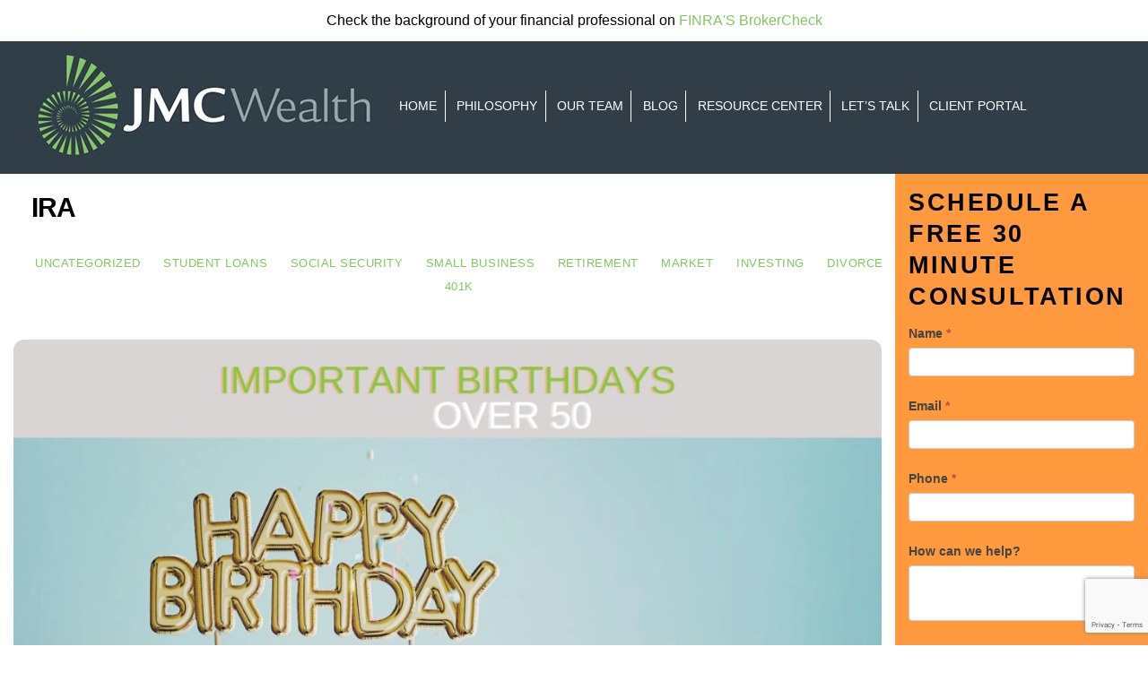

--- FILE ---
content_type: text/html;charset=UTF-8
request_url: https://jmcwealth.com/tag/ira/
body_size: 111361
content:
<!--THEMIFY CACHE--><!DOCTYPE html>
<html lang="en-US">
<head><meta charset="UTF-8"><meta name="viewport" content="width=device-width, initial-scale=1, minimum-scale=1"><style id="tb_inline_styles" data-no-optimize="1">.tb_animation_on{overflow-x:hidden}.themify_builder .wow{visibility:hidden;animation-fill-mode:both}[data-tf-animation]{will-change:transform,opacity,visibility}.themify_builder .tf_lax_done{transition-duration:.8s;transition-timing-function:cubic-bezier(.165,.84,.44,1)}[data-sticky-active].tb_sticky_scroll_active{z-index:1}[data-sticky-active].tb_sticky_scroll_active .hide-on-stick{display:none}@media(min-width:1025px){.hide-desktop{width:0!important;height:0!important;padding:0!important;visibility:hidden!important;margin:0!important;display:table-column!important;background:0!important;content-visibility:hidden;overflow:hidden!important}}@media(min-width:769px) and (max-width:1024px){.hide-tablet_landscape{width:0!important;height:0!important;padding:0!important;visibility:hidden!important;margin:0!important;display:table-column!important;background:0!important;content-visibility:hidden;overflow:hidden!important}}@media(min-width:681px) and (max-width:768px){.hide-tablet{width:0!important;height:0!important;padding:0!important;visibility:hidden!important;margin:0!important;display:table-column!important;background:0!important;content-visibility:hidden;overflow:hidden!important}}@media(max-width:680px){.hide-mobile{width:0!important;height:0!important;padding:0!important;visibility:hidden!important;margin:0!important;display:table-column!important;background:0!important;content-visibility:hidden;overflow:hidden!important}}@media(max-width:768px){div.module-gallery-grid{--galn:var(--galt)}}@media(max-width:680px){
 .themify_map.tf_map_loaded{width:100%!important}
 .ui.builder_button,.ui.nav li a{padding:.525em 1.15em}
 .fullheight>.row_inner:not(.tb_col_count_1){min-height:0}
 div.module-gallery-grid{--galn:var(--galm);gap:8px}
 }</style><noscript><style>.themify_builder .wow,.wow .tf_lazy{visibility:visible!important}</style></noscript> <style id="tf_lazy_common" data-no-optimize="1">
 img{
 max-width:100%;
 height:auto
 }
 :where(.tf_in_flx,.tf_flx){display:inline-flex;flex-wrap:wrap;place-items:center}
 .tf_fa,:is(em,i) tf-lottie{display:inline-block;vertical-align:middle}:is(em,i) tf-lottie{width:1.5em;height:1.5em}.tf_fa{width:1em;height:1em;stroke-width:0;stroke:currentColor;overflow:visible;fill:currentColor;pointer-events:none;text-rendering:optimizeSpeed;buffered-rendering:static}#tf_svg symbol{overflow:visible}:where(.tf_lazy){position:relative;visibility:visible;display:block;opacity:.3}.wow .tf_lazy:not(.tf_swiper-slide){visibility:hidden;opacity:1}div.tf_audio_lazy audio{visibility:hidden;height:0;display:inline}.mejs-container{visibility:visible}.tf_iframe_lazy{transition:opacity .3s ease-in-out;min-height:10px}:where(.tf_flx),.tf_swiper-wrapper{display:flex}.tf_swiper-slide{flex-shrink:0;opacity:0;width:100%;height:100%}.tf_swiper-wrapper>br,.tf_lazy.tf_swiper-wrapper .tf_lazy:after,.tf_lazy.tf_swiper-wrapper .tf_lazy:before{display:none}.tf_lazy:after,.tf_lazy:before{content:'';display:inline-block;position:absolute;width:10px!important;height:10px!important;margin:0 3px;top:50%!important;inset-inline:auto 50%!important;border-radius:100%;background-color:currentColor;visibility:visible;animation:tf-hrz-loader infinite .75s cubic-bezier(.2,.68,.18,1.08)}.tf_lazy:after{width:6px!important;height:6px!important;inset-inline:50% auto!important;margin-top:3px;animation-delay:-.4s}@keyframes tf-hrz-loader{0%,100%{transform:scale(1);opacity:1}50%{transform:scale(.1);opacity:.6}}.tf_lazy_lightbox{position:fixed;background:rgba(11,11,11,.8);color:#ccc;top:0;left:0;display:flex;align-items:center;justify-content:center;z-index:999}.tf_lazy_lightbox .tf_lazy:after,.tf_lazy_lightbox .tf_lazy:before{background:#fff}.tf_vd_lazy,tf-lottie{display:flex;flex-wrap:wrap}tf-lottie{aspect-ratio:1.777}.tf_w.tf_vd_lazy video{width:100%;height:auto;position:static;object-fit:cover}
 </style><meta name='robots' content='index, follow, max-image-preview:large, max-snippet:-1, max-video-preview:-1' /><style>img:is([sizes="auto" i], [sizes^="auto," i]) { contain-intrinsic-size: 3000px 1500px }</style><title>IRA Archives - JMC Wealth Management</title><link rel="canonical" href="https://jmcwealth.com/tag/ira/" /><meta property="og:locale" content="en_US" /><meta property="og:type" content="article" /><meta property="og:title" content="IRA Archives - JMC Wealth Management" /><meta property="og:url" content="https://jmcwealth.com/tag/ira/" /><meta property="og:site_name" content="JMC Wealth Management" /><meta name="twitter:card" content="summary_large_image" /><script type="application/ld+json" class="yoast-schema-graph">{"@context":"https://schema.org","@graph":[{"@type":"CollectionPage","@id":"https://jmcwealth.com/tag/ira/","url":"https://jmcwealth.com/tag/ira/","name":"IRA Archives - JMC Wealth Management","isPartOf":{"@id":"https://jmcwealth.com/#website"},"primaryImageOfPage":{"@id":"https://jmcwealth.com/tag/ira/#primaryimage"},"image":{"@id":"https://jmcwealth.com/tag/ira/#primaryimage"},"thumbnailUrl":"https://jmcwealth.com/wp-content/uploads/2024/02/JMC-Wealth-Birthdays-over-50.png","breadcrumb":{"@id":"https://jmcwealth.com/tag/ira/#breadcrumb"},"inLanguage":"en-US"},{"@type":"ImageObject","inLanguage":"en-US","@id":"https://jmcwealth.com/tag/ira/#primaryimage","url":"https://jmcwealth.com/wp-content/uploads/2024/02/JMC-Wealth-Birthdays-over-50.png","contentUrl":"https://jmcwealth.com/wp-content/uploads/2024/02/JMC-Wealth-Birthdays-over-50.png","width":2560,"height":1707,"caption":"JMC Wealth Birthdays over 50"},{"@type":"BreadcrumbList","@id":"https://jmcwealth.com/tag/ira/#breadcrumb","itemListElement":[{"@type":"ListItem","position":1,"name":"Home","item":"https://jmcwealth.com/"},{"@type":"ListItem","position":2,"name":"IRA"}]},{"@type":"WebSite","@id":"https://jmcwealth.com/#website","url":"https://jmcwealth.com/","name":"JMC Wealth Management","description":"Choosing the Freedom of Security","potentialAction":[{"@type":"SearchAction","target":{"@type":"EntryPoint","urlTemplate":"https://jmcwealth.com/?s={search_term_string}"},"query-input":{"@type":"PropertyValueSpecification","valueRequired":true,"valueName":"search_term_string"}}],"inLanguage":"en-US"}]}</script><link rel="alternate" type="application/rss+xml" title="JMC Wealth Management &raquo; Feed" href="https://jmcwealth.com/feed/" />
<link rel="alternate" type="application/rss+xml" title="JMC Wealth Management &raquo; Comments Feed" href="https://jmcwealth.com/comments/feed/" />
<link rel="alternate" type="application/rss+xml" title="JMC Wealth Management &raquo; IRA Tag Feed" href="https://jmcwealth.com/tag/ira/feed/" /><script src="//www.googletagmanager.com/gtag/js?id=G-7SFW2N84E4" data-cfasync="false" data-wpfc-render="false" async></script><script data-cfasync="false" data-wpfc-render="false">var mi_version = '9.10.0';
 var mi_track_user = true;
 var mi_no_track_reason = '';
 var MonsterInsightsDefaultLocations = {"page_location":"https:\/\/jmcwealth.com\/tag\/ira\/"};
 if ( typeof MonsterInsightsPrivacyGuardFilter === 'function' ) {
 var MonsterInsightsLocations = (typeof MonsterInsightsExcludeQuery === 'object') ? MonsterInsightsPrivacyGuardFilter( MonsterInsightsExcludeQuery ) : MonsterInsightsPrivacyGuardFilter( MonsterInsightsDefaultLocations );
 } else {
 var MonsterInsightsLocations = (typeof MonsterInsightsExcludeQuery === 'object') ? MonsterInsightsExcludeQuery : MonsterInsightsDefaultLocations;
 }

 var disableStrs = [
 'ga-disable-G-7SFW2N84E4',
 ];

 /* Function to detect opted out users */
 function __gtagTrackerIsOptedOut() {
 for (var index = 0; index < disableStrs.length; index++) {
 if (document.cookie.indexOf(disableStrs[index] + '=true') > -1) {
 return true;
 }
 }

 return false;
 }

 /* Disable tracking if the opt-out cookie exists. */
 if (__gtagTrackerIsOptedOut()) {
 for (var index = 0; index < disableStrs.length; index++) {
 window[disableStrs[index]] = true;
 }
 }

 /* Opt-out function */
 function __gtagTrackerOptout() {
 for (var index = 0; index < disableStrs.length; index++) {
 document.cookie = disableStrs[index] + '=true; expires=Thu, 31 Dec 2099 23:59:59 UTC; path=/';
 window[disableStrs[index]] = true;
 }
 }

 if ('undefined' === typeof gaOptout) {
 function gaOptout() {
 __gtagTrackerOptout();
 }
 }
 window.dataLayer = window.dataLayer || [];

 window.MonsterInsightsDualTracker = {
 helpers: {},
 trackers: {},
 };
 if (mi_track_user) {
 function __gtagDataLayer() {
 dataLayer.push(arguments);
 }

 function __gtagTracker(type, name, parameters) {
 if (!parameters) {
 parameters = {};
 }

 if (parameters.send_to) {
 __gtagDataLayer.apply(null, arguments);
 return;
 }

 if (type === 'event') {
 parameters.send_to = monsterinsights_frontend.v4_id;
 var hookName = name;
 if (typeof parameters['event_category'] !== 'undefined') {
 hookName = parameters['event_category'] + ':' + name;
 }

 if (typeof MonsterInsightsDualTracker.trackers[hookName] !== 'undefined') {
 MonsterInsightsDualTracker.trackers[hookName](parameters);
 } else {
 __gtagDataLayer('event', name, parameters);
 }
 
 } else {
 __gtagDataLayer.apply(null, arguments);
 }
 }

 __gtagTracker('js', new Date());
 __gtagTracker('set', {
 'developer_id.dZGIzZG': true,
 });
 if ( MonsterInsightsLocations.page_location ) {
 __gtagTracker('set', MonsterInsightsLocations);
 }
 __gtagTracker('config', 'G-7SFW2N84E4', {"forceSSL":"true"} );
 window.gtag = __gtagTracker; (function () {
 /* https://developers.google.com/analytics/devguides/collection/analyticsjs/ */
 /* ga and __gaTracker compatibility shim. */
 var noopfn = function () {
 return null;
 };
 var newtracker = function () {
 return new Tracker();
 };
 var Tracker = function () {
 return null;
 };
 var p = Tracker.prototype;
 p.get = noopfn;
 p.set = noopfn;
 p.send = function () {
 var args = Array.prototype.slice.call(arguments);
 args.unshift('send');
 __gaTracker.apply(null, args);
 };
 var __gaTracker = function () {
 var len = arguments.length;
 if (len === 0) {
 return;
 }
 var f = arguments[len - 1];
 if (typeof f !== 'object' || f === null || typeof f.hitCallback !== 'function') {
 if ('send' === arguments[0]) {
 var hitConverted, hitObject = false, action;
 if ('event' === arguments[1]) {
 if ('undefined' !== typeof arguments[3]) {
 hitObject = {
 'eventAction': arguments[3],
 'eventCategory': arguments[2],
 'eventLabel': arguments[4],
 'value': arguments[5] ? arguments[5] : 1,
 }
 }
 }
 if ('pageview' === arguments[1]) {
 if ('undefined' !== typeof arguments[2]) {
 hitObject = {
 'eventAction': 'page_view',
 'page_path': arguments[2],
 }
 }
 }
 if (typeof arguments[2] === 'object') {
 hitObject = arguments[2];
 }
 if (typeof arguments[5] === 'object') {
 Object.assign(hitObject, arguments[5]);
 }
 if ('undefined' !== typeof arguments[1].hitType) {
 hitObject = arguments[1];
 if ('pageview' === hitObject.hitType) {
 hitObject.eventAction = 'page_view';
 }
 }
 if (hitObject) {
 action = 'timing' === arguments[1].hitType ? 'timing_complete' : hitObject.eventAction;
 hitConverted = mapArgs(hitObject);
 __gtagTracker('event', action, hitConverted);
 }
 }
 return;
 }

 function mapArgs(args) {
 var arg, hit = {};
 var gaMap = {
 'eventCategory': 'event_category',
 'eventAction': 'event_action',
 'eventLabel': 'event_label',
 'eventValue': 'event_value',
 'nonInteraction': 'non_interaction',
 'timingCategory': 'event_category',
 'timingVar': 'name',
 'timingValue': 'value',
 'timingLabel': 'event_label',
 'page': 'page_path',
 'location': 'page_location',
 'title': 'page_title',
 'referrer' : 'page_referrer',
 };
 for (arg in args) {
 if (!(!args.hasOwnProperty(arg) || !gaMap.hasOwnProperty(arg))) {
 hit[gaMap[arg]] = args[arg];
 } else {
 hit[arg] = args[arg];
 }
 }
 return hit;
 }

 try {
 f.hitCallback();
 } catch (ex) {
 }
 };
 __gaTracker.create = newtracker;
 __gaTracker.getByName = newtracker;
 __gaTracker.getAll = function () {
 return [];
 };
 __gaTracker.remove = noopfn;
 __gaTracker.loaded = true;
 window['__gaTracker'] = __gaTracker;
 })();
 } else {
 console.log("");
 (function () {
 function __gtagTracker() {
 return null;
 }

 window['__gtagTracker'] = __gtagTracker;
 window['gtag'] = __gtagTracker;
 })();
 }</script><link rel="preload" href="https://jmcwealth.com/wp-content/plugins/formidable/css/formidableforms.css?ver=1212046" as="style"><link rel='stylesheet' id='formidable-css' href='https://jmcwealth.com/wp-content/plugins/formidable/css/formidableforms.css?ver=1212046' media='all' />
<style id='global-styles-inline-css'>
:root{--wp--preset--aspect-ratio--square: 1;--wp--preset--aspect-ratio--4-3: 4/3;--wp--preset--aspect-ratio--3-4: 3/4;--wp--preset--aspect-ratio--3-2: 3/2;--wp--preset--aspect-ratio--2-3: 2/3;--wp--preset--aspect-ratio--16-9: 16/9;--wp--preset--aspect-ratio--9-16: 9/16;--wp--preset--color--black: #000000;--wp--preset--color--cyan-bluish-gray: #abb8c3;--wp--preset--color--white: #ffffff;--wp--preset--color--pale-pink: #f78da7;--wp--preset--color--vivid-red: #cf2e2e;--wp--preset--color--luminous-vivid-orange: #ff6900;--wp--preset--color--luminous-vivid-amber: #fcb900;--wp--preset--color--light-green-cyan: #7bdcb5;--wp--preset--color--vivid-green-cyan: #00d084;--wp--preset--color--pale-cyan-blue: #8ed1fc;--wp--preset--color--vivid-cyan-blue: #0693e3;--wp--preset--color--vivid-purple: #9b51e0;--wp--preset--gradient--vivid-cyan-blue-to-vivid-purple: linear-gradient(135deg,rgba(6,147,227,1) 0%,rgb(155,81,224) 100%);--wp--preset--gradient--light-green-cyan-to-vivid-green-cyan: linear-gradient(135deg,rgb(122,220,180) 0%,rgb(0,208,130) 100%);--wp--preset--gradient--luminous-vivid-amber-to-luminous-vivid-orange: linear-gradient(135deg,rgba(252,185,0,1) 0%,rgba(255,105,0,1) 100%);--wp--preset--gradient--luminous-vivid-orange-to-vivid-red: linear-gradient(135deg,rgba(255,105,0,1) 0%,rgb(207,46,46) 100%);--wp--preset--gradient--very-light-gray-to-cyan-bluish-gray: linear-gradient(135deg,rgb(238,238,238) 0%,rgb(169,184,195) 100%);--wp--preset--gradient--cool-to-warm-spectrum: linear-gradient(135deg,rgb(74,234,220) 0%,rgb(151,120,209) 20%,rgb(207,42,186) 40%,rgb(238,44,130) 60%,rgb(251,105,98) 80%,rgb(254,248,76) 100%);--wp--preset--gradient--blush-light-purple: linear-gradient(135deg,rgb(255,206,236) 0%,rgb(152,150,240) 100%);--wp--preset--gradient--blush-bordeaux: linear-gradient(135deg,rgb(254,205,165) 0%,rgb(254,45,45) 50%,rgb(107,0,62) 100%);--wp--preset--gradient--luminous-dusk: linear-gradient(135deg,rgb(255,203,112) 0%,rgb(199,81,192) 50%,rgb(65,88,208) 100%);--wp--preset--gradient--pale-ocean: linear-gradient(135deg,rgb(255,245,203) 0%,rgb(182,227,212) 50%,rgb(51,167,181) 100%);--wp--preset--gradient--electric-grass: linear-gradient(135deg,rgb(202,248,128) 0%,rgb(113,206,126) 100%);--wp--preset--gradient--midnight: linear-gradient(135deg,rgb(2,3,129) 0%,rgb(40,116,252) 100%);--wp--preset--font-size--small: 13px;--wp--preset--font-size--medium: clamp(14px, 0.875rem + ((1vw - 3.2px) * 0.469), 20px);--wp--preset--font-size--large: clamp(22.041px, 1.378rem + ((1vw - 3.2px) * 1.091), 36px);--wp--preset--font-size--x-large: clamp(25.014px, 1.563rem + ((1vw - 3.2px) * 1.327), 42px);--wp--preset--font-family--system-font: -apple-system,BlinkMacSystemFont,"Segoe UI",Roboto,Oxygen-Sans,Ubuntu,Cantarell,"Helvetica Neue",sans-serif;--wp--preset--spacing--20: 0.44rem;--wp--preset--spacing--30: 0.67rem;--wp--preset--spacing--40: 1rem;--wp--preset--spacing--50: 1.5rem;--wp--preset--spacing--60: 2.25rem;--wp--preset--spacing--70: 3.38rem;--wp--preset--spacing--80: 5.06rem;--wp--preset--shadow--natural: 6px 6px 9px rgba(0, 0, 0, 0.2);--wp--preset--shadow--deep: 12px 12px 50px rgba(0, 0, 0, 0.4);--wp--preset--shadow--sharp: 6px 6px 0px rgba(0, 0, 0, 0.2);--wp--preset--shadow--outlined: 6px 6px 0px -3px rgba(255, 255, 255, 1), 6px 6px rgba(0, 0, 0, 1);--wp--preset--shadow--crisp: 6px 6px 0px rgba(0, 0, 0, 1);}:where(body) { margin: 0; }.wp-site-blocks > .alignleft { float: left; margin-right: 2em; }.wp-site-blocks > .alignright { float: right; margin-left: 2em; }.wp-site-blocks > .aligncenter { justify-content: center; margin-left: auto; margin-right: auto; }:where(.wp-site-blocks) > * { margin-block-start: 24px; margin-block-end: 0; }:where(.wp-site-blocks) > :first-child { margin-block-start: 0; }:where(.wp-site-blocks) > :last-child { margin-block-end: 0; }:root { --wp--style--block-gap: 24px; }:root :where(.is-layout-flow) > :first-child{margin-block-start: 0;}:root :where(.is-layout-flow) > :last-child{margin-block-end: 0;}:root :where(.is-layout-flow) > *{margin-block-start: 24px;margin-block-end: 0;}:root :where(.is-layout-constrained) > :first-child{margin-block-start: 0;}:root :where(.is-layout-constrained) > :last-child{margin-block-end: 0;}:root :where(.is-layout-constrained) > *{margin-block-start: 24px;margin-block-end: 0;}:root :where(.is-layout-flex){gap: 24px;}:root :where(.is-layout-grid){gap: 24px;}.is-layout-flow > .alignleft{float: left;margin-inline-start: 0;margin-inline-end: 2em;}.is-layout-flow > .alignright{float: right;margin-inline-start: 2em;margin-inline-end: 0;}.is-layout-flow > .aligncenter{margin-left: auto !important;margin-right: auto !important;}.is-layout-constrained > .alignleft{float: left;margin-inline-start: 0;margin-inline-end: 2em;}.is-layout-constrained > .alignright{float: right;margin-inline-start: 2em;margin-inline-end: 0;}.is-layout-constrained > .aligncenter{margin-left: auto !important;margin-right: auto !important;}.is-layout-constrained > :where(:not(.alignleft):not(.alignright):not(.alignfull)){margin-left: auto !important;margin-right: auto !important;}body .is-layout-flex{display: flex;}.is-layout-flex{flex-wrap: wrap;align-items: center;}.is-layout-flex > :is(*, div){margin: 0;}body .is-layout-grid{display: grid;}.is-layout-grid > :is(*, div){margin: 0;}body{font-family: var(--wp--preset--font-family--system-font);font-size: var(--wp--preset--font-size--medium);line-height: 1.6;padding-top: 0px;padding-right: 0px;padding-bottom: 0px;padding-left: 0px;}a:where(:not(.wp-element-button)){text-decoration: underline;}:root :where(.wp-element-button, .wp-block-button__link){background-color: #32373c;border-width: 0;color: #fff;font-family: inherit;font-size: inherit;line-height: inherit;padding: calc(0.667em + 2px) calc(1.333em + 2px);text-decoration: none;}.has-black-color{color: var(--wp--preset--color--black) !important;}.has-cyan-bluish-gray-color{color: var(--wp--preset--color--cyan-bluish-gray) !important;}.has-white-color{color: var(--wp--preset--color--white) !important;}.has-pale-pink-color{color: var(--wp--preset--color--pale-pink) !important;}.has-vivid-red-color{color: var(--wp--preset--color--vivid-red) !important;}.has-luminous-vivid-orange-color{color: var(--wp--preset--color--luminous-vivid-orange) !important;}.has-luminous-vivid-amber-color{color: var(--wp--preset--color--luminous-vivid-amber) !important;}.has-light-green-cyan-color{color: var(--wp--preset--color--light-green-cyan) !important;}.has-vivid-green-cyan-color{color: var(--wp--preset--color--vivid-green-cyan) !important;}.has-pale-cyan-blue-color{color: var(--wp--preset--color--pale-cyan-blue) !important;}.has-vivid-cyan-blue-color{color: var(--wp--preset--color--vivid-cyan-blue) !important;}.has-vivid-purple-color{color: var(--wp--preset--color--vivid-purple) !important;}.has-black-background-color{background-color: var(--wp--preset--color--black) !important;}.has-cyan-bluish-gray-background-color{background-color: var(--wp--preset--color--cyan-bluish-gray) !important;}.has-white-background-color{background-color: var(--wp--preset--color--white) !important;}.has-pale-pink-background-color{background-color: var(--wp--preset--color--pale-pink) !important;}.has-vivid-red-background-color{background-color: var(--wp--preset--color--vivid-red) !important;}.has-luminous-vivid-orange-background-color{background-color: var(--wp--preset--color--luminous-vivid-orange) !important;}.has-luminous-vivid-amber-background-color{background-color: var(--wp--preset--color--luminous-vivid-amber) !important;}.has-light-green-cyan-background-color{background-color: var(--wp--preset--color--light-green-cyan) !important;}.has-vivid-green-cyan-background-color{background-color: var(--wp--preset--color--vivid-green-cyan) !important;}.has-pale-cyan-blue-background-color{background-color: var(--wp--preset--color--pale-cyan-blue) !important;}.has-vivid-cyan-blue-background-color{background-color: var(--wp--preset--color--vivid-cyan-blue) !important;}.has-vivid-purple-background-color{background-color: var(--wp--preset--color--vivid-purple) !important;}.has-black-border-color{border-color: var(--wp--preset--color--black) !important;}.has-cyan-bluish-gray-border-color{border-color: var(--wp--preset--color--cyan-bluish-gray) !important;}.has-white-border-color{border-color: var(--wp--preset--color--white) !important;}.has-pale-pink-border-color{border-color: var(--wp--preset--color--pale-pink) !important;}.has-vivid-red-border-color{border-color: var(--wp--preset--color--vivid-red) !important;}.has-luminous-vivid-orange-border-color{border-color: var(--wp--preset--color--luminous-vivid-orange) !important;}.has-luminous-vivid-amber-border-color{border-color: var(--wp--preset--color--luminous-vivid-amber) !important;}.has-light-green-cyan-border-color{border-color: var(--wp--preset--color--light-green-cyan) !important;}.has-vivid-green-cyan-border-color{border-color: var(--wp--preset--color--vivid-green-cyan) !important;}.has-pale-cyan-blue-border-color{border-color: var(--wp--preset--color--pale-cyan-blue) !important;}.has-vivid-cyan-blue-border-color{border-color: var(--wp--preset--color--vivid-cyan-blue) !important;}.has-vivid-purple-border-color{border-color: var(--wp--preset--color--vivid-purple) !important;}.has-vivid-cyan-blue-to-vivid-purple-gradient-background{background: var(--wp--preset--gradient--vivid-cyan-blue-to-vivid-purple) !important;}.has-light-green-cyan-to-vivid-green-cyan-gradient-background{background: var(--wp--preset--gradient--light-green-cyan-to-vivid-green-cyan) !important;}.has-luminous-vivid-amber-to-luminous-vivid-orange-gradient-background{background: var(--wp--preset--gradient--luminous-vivid-amber-to-luminous-vivid-orange) !important;}.has-luminous-vivid-orange-to-vivid-red-gradient-background{background: var(--wp--preset--gradient--luminous-vivid-orange-to-vivid-red) !important;}.has-very-light-gray-to-cyan-bluish-gray-gradient-background{background: var(--wp--preset--gradient--very-light-gray-to-cyan-bluish-gray) !important;}.has-cool-to-warm-spectrum-gradient-background{background: var(--wp--preset--gradient--cool-to-warm-spectrum) !important;}.has-blush-light-purple-gradient-background{background: var(--wp--preset--gradient--blush-light-purple) !important;}.has-blush-bordeaux-gradient-background{background: var(--wp--preset--gradient--blush-bordeaux) !important;}.has-luminous-dusk-gradient-background{background: var(--wp--preset--gradient--luminous-dusk) !important;}.has-pale-ocean-gradient-background{background: var(--wp--preset--gradient--pale-ocean) !important;}.has-electric-grass-gradient-background{background: var(--wp--preset--gradient--electric-grass) !important;}.has-midnight-gradient-background{background: var(--wp--preset--gradient--midnight) !important;}.has-small-font-size{font-size: var(--wp--preset--font-size--small) !important;}.has-medium-font-size{font-size: var(--wp--preset--font-size--medium) !important;}.has-large-font-size{font-size: var(--wp--preset--font-size--large) !important;}.has-x-large-font-size{font-size: var(--wp--preset--font-size--x-large) !important;}.has-system-font-font-family{font-family: var(--wp--preset--font-family--system-font) !important;}
:root :where(.wp-block-pullquote){font-size: clamp(0.984em, 0.984rem + ((1vw - 0.2em) * 0.645), 1.5em);line-height: 1.6;}
</style>
<link rel="preload" href="https://jmcwealth.com/wp-content/themes/themify-ultra/style.css?ver=6.8.3" as="style"><link rel='stylesheet' id='parent-style-css' href='https://jmcwealth.com/wp-content/themes/themify-ultra/style.css?ver=6.8.3' media='all' />
<link rel="preload" href="https://jmcwealth.com/wp-content/themes/ultra-child/jmc-mobile.css?ver=6.8.3" as="style"><link rel='stylesheet' id='responsive-css' href='https://jmcwealth.com/wp-content/themes/ultra-child/jmc-mobile.css?ver=6.8.3' media='all' />
<script src="https://jmcwealth.com/wp-includes/js/jquery/jquery.min.js?ver=3.7.1" id="jquery-core-js"></script>
<script src="https://jmcwealth.com/wp-includes/js/jquery/jquery-migrate.min.js?ver=3.4.1" id="jquery-migrate-js"></script>
<script src="https://jmcwealth.com/wp-content/plugins/google-analytics-for-wordpress/assets/js/frontend-gtag.min.js?ver=9.10.0" id="monsterinsights-frontend-script-js" async data-wp-strategy="async"></script>
<script data-cfasync="false" data-wpfc-render="false" id='monsterinsights-frontend-script-js-extra'>var monsterinsights_frontend = {"js_events_tracking":"true","download_extensions":"doc,pdf,ppt,zip,xls,docx,pptx,xlsx","inbound_paths":"[]","home_url":"https:\/\/jmcwealth.com","hash_tracking":"false","v4_id":"G-7SFW2N84E4"};</script>
<link rel="https://api.w.org/" href="https://jmcwealth.com/wp-json/" /><link rel="alternate" title="JSON" type="application/json" href="https://jmcwealth.com/wp-json/wp/v2/tags/10" /><link rel="EditURI" type="application/rsd+xml" title="RSD" href="https://jmcwealth.com/xmlrpc.php?rsd" />
<meta name="generator" content="WordPress 6.8.3" /><style>@keyframes themifyAnimatedBG{
 0%{background-color:#33baab}100%{background-color:#e33b9e}50%{background-color:#4961d7}33.3%{background-color:#2ea85c}25%{background-color:#2bb8ed}20%{background-color:#dd5135}
 }
 .module_row.animated-bg{
 animation:themifyAnimatedBG 30000ms infinite alternate
 }</style><script async src="https://www.googletagmanager.com/gtag/js?id=UA-106384202-1"></script><script> window.dataLayer = window.dataLayer || [];
 function gtag(){dataLayer.push(arguments)};
 gtag('js', new Date());

 gtag('config', 'UA-106384202-1');</script><script src="//ajax.googleapis.com/ajax/libs/jquery/1.11.1/jquery.min.js"></script><script src="https://use.fontawesome.com/41b6eafe48.js"></script><link rel="icon" href="https://jmcwealth.com/wp-content/uploads/2017/08/cropped-JMC_Wealth-management-cornicopia-32x32.png" sizes="32x32" />
<link rel="icon" href="https://jmcwealth.com/wp-content/uploads/2017/08/cropped-JMC_Wealth-management-cornicopia-192x192.png" sizes="192x192" />
<link rel="apple-touch-icon" href="https://jmcwealth.com/wp-content/uploads/2017/08/cropped-JMC_Wealth-management-cornicopia-180x180.png" />
<meta name="msapplication-TileImage" content="https://jmcwealth.com/wp-content/uploads/2017/08/cropped-JMC_Wealth-management-cornicopia-270x270.png" />
<link rel="prefetch" href="https://jmcwealth.com/wp-content/themes/themify-ultra/js/themify-script.js?ver=8.0.6" as="script" fetchpriority="low"><link rel="prefetch" href="https://jmcwealth.com/wp-content/themes/themify-ultra/themify/js/modules/themify-sidemenu.js?ver=8.1.8" as="script" fetchpriority="low"><link rel="preload" href="https://jmcwealth.com/wp-content/uploads/2017/04/JMC-Wealth-Management-logo-1.jpg" as="image"><link rel="prefetch" href="https://jmcwealth.com/wp-content/themes/themify-ultra/themify/js/modules/isotop.js?ver=8.1.8" as="script" fetchpriority="low"><style id="tf_gf_fonts_style">@font-face{font-family:'Public Sans';font-style:italic;font-display:swap;src:url(https://fonts.gstatic.com/s/publicsans/v20/ijwTs572Xtc6ZYQws9YVwnNDTJPax9k0.woff2) format('woff2');unicode-range:U+0102-0103,U+0110-0111,U+0128-0129,U+0168-0169,U+01A0-01A1,U+01AF-01B0,U+0300-0301,U+0303-0304,U+0308-0309,U+0323,U+0329,U+1EA0-1EF9,U+20AB;}@font-face{font-family:'Public Sans';font-style:italic;font-display:swap;src:url(https://fonts.gstatic.com/s/publicsans/v20/ijwTs572Xtc6ZYQws9YVwnNDTJLax9k0.woff2) format('woff2');unicode-range:U+0100-02BA,U+02BD-02C5,U+02C7-02CC,U+02CE-02D7,U+02DD-02FF,U+0304,U+0308,U+0329,U+1D00-1DBF,U+1E00-1E9F,U+1EF2-1EFF,U+2020,U+20A0-20AB,U+20AD-20C0,U+2113,U+2C60-2C7F,U+A720-A7FF;}@font-face{font-family:'Public Sans';font-style:italic;font-display:swap;src:url(https://fonts.gstatic.com/s/publicsans/v20/ijwTs572Xtc6ZYQws9YVwnNDTJzaxw.woff2) format('woff2');unicode-range:U+0000-00FF,U+0131,U+0152-0153,U+02BB-02BC,U+02C6,U+02DA,U+02DC,U+0304,U+0308,U+0329,U+2000-206F,U+20AC,U+2122,U+2191,U+2193,U+2212,U+2215,U+FEFF,U+FFFD;}@font-face{font-family:'Public Sans';font-style:italic;font-weight:600;font-display:swap;src:url(https://fonts.gstatic.com/s/publicsans/v20/ijwTs572Xtc6ZYQws9YVwnNDTJPax9k0.woff2) format('woff2');unicode-range:U+0102-0103,U+0110-0111,U+0128-0129,U+0168-0169,U+01A0-01A1,U+01AF-01B0,U+0300-0301,U+0303-0304,U+0308-0309,U+0323,U+0329,U+1EA0-1EF9,U+20AB;}@font-face{font-family:'Public Sans';font-style:italic;font-weight:600;font-display:swap;src:url(https://fonts.gstatic.com/s/publicsans/v20/ijwTs572Xtc6ZYQws9YVwnNDTJLax9k0.woff2) format('woff2');unicode-range:U+0100-02BA,U+02BD-02C5,U+02C7-02CC,U+02CE-02D7,U+02DD-02FF,U+0304,U+0308,U+0329,U+1D00-1DBF,U+1E00-1E9F,U+1EF2-1EFF,U+2020,U+20A0-20AB,U+20AD-20C0,U+2113,U+2C60-2C7F,U+A720-A7FF;}@font-face{font-family:'Public Sans';font-style:italic;font-weight:600;font-display:swap;src:url(https://fonts.gstatic.com/s/publicsans/v20/ijwTs572Xtc6ZYQws9YVwnNDTJzaxw.woff2) format('woff2');unicode-range:U+0000-00FF,U+0131,U+0152-0153,U+02BB-02BC,U+02C6,U+02DA,U+02DC,U+0304,U+0308,U+0329,U+2000-206F,U+20AC,U+2122,U+2191,U+2193,U+2212,U+2215,U+FEFF,U+FFFD;}@font-face{font-family:'Public Sans';font-style:italic;font-weight:700;font-display:swap;src:url(https://fonts.gstatic.com/s/publicsans/v20/ijwTs572Xtc6ZYQws9YVwnNDTJPax9k0.woff2) format('woff2');unicode-range:U+0102-0103,U+0110-0111,U+0128-0129,U+0168-0169,U+01A0-01A1,U+01AF-01B0,U+0300-0301,U+0303-0304,U+0308-0309,U+0323,U+0329,U+1EA0-1EF9,U+20AB;}@font-face{font-family:'Public Sans';font-style:italic;font-weight:700;font-display:swap;src:url(https://fonts.gstatic.com/s/publicsans/v20/ijwTs572Xtc6ZYQws9YVwnNDTJLax9k0.woff2) format('woff2');unicode-range:U+0100-02BA,U+02BD-02C5,U+02C7-02CC,U+02CE-02D7,U+02DD-02FF,U+0304,U+0308,U+0329,U+1D00-1DBF,U+1E00-1E9F,U+1EF2-1EFF,U+2020,U+20A0-20AB,U+20AD-20C0,U+2113,U+2C60-2C7F,U+A720-A7FF;}@font-face{font-family:'Public Sans';font-style:italic;font-weight:700;font-display:swap;src:url(https://fonts.gstatic.com/s/publicsans/v20/ijwTs572Xtc6ZYQws9YVwnNDTJzaxw.woff2) format('woff2');unicode-range:U+0000-00FF,U+0131,U+0152-0153,U+02BB-02BC,U+02C6,U+02DA,U+02DC,U+0304,U+0308,U+0329,U+2000-206F,U+20AC,U+2122,U+2191,U+2193,U+2212,U+2215,U+FEFF,U+FFFD;}@font-face{font-family:'Public Sans';font-display:swap;src:url(https://fonts.gstatic.com/s/publicsans/v20/ijwRs572Xtc6ZYQws9YVwnNJfJ7Cww.woff2) format('woff2');unicode-range:U+0102-0103,U+0110-0111,U+0128-0129,U+0168-0169,U+01A0-01A1,U+01AF-01B0,U+0300-0301,U+0303-0304,U+0308-0309,U+0323,U+0329,U+1EA0-1EF9,U+20AB;}@font-face{font-family:'Public Sans';font-display:swap;src:url(https://fonts.gstatic.com/s/publicsans/v20/ijwRs572Xtc6ZYQws9YVwnNIfJ7Cww.woff2) format('woff2');unicode-range:U+0100-02BA,U+02BD-02C5,U+02C7-02CC,U+02CE-02D7,U+02DD-02FF,U+0304,U+0308,U+0329,U+1D00-1DBF,U+1E00-1E9F,U+1EF2-1EFF,U+2020,U+20A0-20AB,U+20AD-20C0,U+2113,U+2C60-2C7F,U+A720-A7FF;}@font-face{font-family:'Public Sans';font-display:swap;src:url(https://fonts.gstatic.com/s/publicsans/v20/ijwRs572Xtc6ZYQws9YVwnNGfJ4.woff2) format('woff2');unicode-range:U+0000-00FF,U+0131,U+0152-0153,U+02BB-02BC,U+02C6,U+02DA,U+02DC,U+0304,U+0308,U+0329,U+2000-206F,U+20AC,U+2122,U+2191,U+2193,U+2212,U+2215,U+FEFF,U+FFFD;}@font-face{font-family:'Public Sans';font-weight:600;font-display:swap;src:url(https://fonts.gstatic.com/s/publicsans/v20/ijwRs572Xtc6ZYQws9YVwnNJfJ7Cww.woff2) format('woff2');unicode-range:U+0102-0103,U+0110-0111,U+0128-0129,U+0168-0169,U+01A0-01A1,U+01AF-01B0,U+0300-0301,U+0303-0304,U+0308-0309,U+0323,U+0329,U+1EA0-1EF9,U+20AB;}@font-face{font-family:'Public Sans';font-weight:600;font-display:swap;src:url(https://fonts.gstatic.com/s/publicsans/v20/ijwRs572Xtc6ZYQws9YVwnNIfJ7Cww.woff2) format('woff2');unicode-range:U+0100-02BA,U+02BD-02C5,U+02C7-02CC,U+02CE-02D7,U+02DD-02FF,U+0304,U+0308,U+0329,U+1D00-1DBF,U+1E00-1E9F,U+1EF2-1EFF,U+2020,U+20A0-20AB,U+20AD-20C0,U+2113,U+2C60-2C7F,U+A720-A7FF;}@font-face{font-family:'Public Sans';font-weight:600;font-display:swap;src:url(https://fonts.gstatic.com/s/publicsans/v20/ijwRs572Xtc6ZYQws9YVwnNGfJ4.woff2) format('woff2');unicode-range:U+0000-00FF,U+0131,U+0152-0153,U+02BB-02BC,U+02C6,U+02DA,U+02DC,U+0304,U+0308,U+0329,U+2000-206F,U+20AC,U+2122,U+2191,U+2193,U+2212,U+2215,U+FEFF,U+FFFD;}@font-face{font-family:'Public Sans';font-weight:700;font-display:swap;src:url(https://fonts.gstatic.com/s/publicsans/v20/ijwRs572Xtc6ZYQws9YVwnNJfJ7Cww.woff2) format('woff2');unicode-range:U+0102-0103,U+0110-0111,U+0128-0129,U+0168-0169,U+01A0-01A1,U+01AF-01B0,U+0300-0301,U+0303-0304,U+0308-0309,U+0323,U+0329,U+1EA0-1EF9,U+20AB;}@font-face{font-family:'Public Sans';font-weight:700;font-display:swap;src:url(https://fonts.gstatic.com/s/publicsans/v20/ijwRs572Xtc6ZYQws9YVwnNIfJ7Cww.woff2) format('woff2');unicode-range:U+0100-02BA,U+02BD-02C5,U+02C7-02CC,U+02CE-02D7,U+02DD-02FF,U+0304,U+0308,U+0329,U+1D00-1DBF,U+1E00-1E9F,U+1EF2-1EFF,U+2020,U+20A0-20AB,U+20AD-20C0,U+2113,U+2C60-2C7F,U+A720-A7FF;}@font-face{font-family:'Public Sans';font-weight:700;font-display:swap;src:url(https://fonts.gstatic.com/s/publicsans/v20/ijwRs572Xtc6ZYQws9YVwnNGfJ4.woff2) format('woff2');unicode-range:U+0000-00FF,U+0131,U+0152-0153,U+02BB-02BC,U+02C6,U+02DA,U+02DC,U+0304,U+0308,U+0329,U+2000-206F,U+20AC,U+2122,U+2191,U+2193,U+2212,U+2215,U+FEFF,U+FFFD;}</style><link rel="preload" fetchpriority="high" href="https://jmcwealth.com/wp-content/uploads/themify-concate/2124968826/themify-1213654416.css" as="style"><link fetchpriority="high" id="themify_concate-css" rel="stylesheet" href="https://jmcwealth.com/wp-content/uploads/themify-concate/2124968826/themify-1213654416.css"><link rel="preconnect" href="https://www.google-analytics.com"></head>
<body class="archive tag tag-ira tag-10 wp-theme-themify-ultra wp-child-theme-ultra-child skin-default sidebar1 default_width no-home tb_animation_on ready-view header-horizontal fixed-header-enabled footer-block tagline-off search-off sidemenu-active">
<a class="screen-reader-text skip-to-content" href="#content">Skip to content</a><svg id="tf_svg" style="display:none"><defs></defs></svg><script> </script><div id="pagewrap" class="tf_box hfeed site"><div id="headerwrap" class=' tf_box'><div id="brokerCheck">Check the background of your financial professional on <a href="http://www.finra.org/" target="_blank">FINRA'S BrokerCheck</a></div> <div class="header-icons tf_hide"><a id="menu-icon" class="tf_inline_b tf_text_dec" href="#mobile-menu" aria-label="Menu"><span class="menu-icon-inner tf_inline_b tf_vmiddle tf_overflow"></span><span class="screen-reader-text">Menu</span></a> </div><header id="header" class="tf_box pagewidth tf_clearfix" itemscope="itemscope" itemtype="https://schema.org/WPHeader"><div class="header-bar tf_box"> <div id="site-logo"><a href="https://jmcwealth.com" title="JMC Wealth Management"><img src="https://jmcwealth.com/wp-content/uploads/2017/04/JMC-Wealth-Management-logo-1.jpg" alt="JMC Wealth Management" class="site-logo-image" data-tf-not-load="1" fetchpriority="high"></a></div></div><div id="mobile-menu" class="sidemenu sidemenu-off tf_scrollbar"><div class="navbar-wrapper tf_clearfix"><div class="social-widget tf_inline_b tf_vmiddle"> </div><nav id="main-nav-wrap" itemscope="itemscope" itemtype="https://schema.org/SiteNavigationElement"><ul id="main-nav" class="main-nav tf_clearfix tf_box"><li id="menu-item-61" class="menu-item-page-4 menu-item menu-item-type-post_type menu-item-object-page menu-item-home menu-item-61"><a href="https://jmcwealth.com/">HOME</a> </li>
<li id="menu-item-74" class="menu-item-page-64 menu-item menu-item-type-post_type menu-item-object-page menu-item-has-children has-sub-menu menu-item-74" aria-haspopup="true"><a href="https://jmcwealth.com/philosophy/">PHILOSOPHY<span class="child-arrow"></span></a> <ul class="sub-menu"><li id="menu-item-620" class="menu-item-custom-620 menu-item menu-item-type-custom menu-item-object-custom menu-item-620 menu-custom-620-parent-74"><a href="https://jmcwealth.com/philosophy/#planning">PLANNING</a> </li>
<li id="menu-item-621" class="menu-item-custom-621 menu-item menu-item-type-custom menu-item-object-custom menu-item-621 menu-custom-621-parent-74"><a href="https://jmcwealth.com/philosophy/#wealth-management">WHAT IS WEALTH MANAGEMENT</a> </li>
</ul></li>
<li id="menu-item-98" class="menu-item-page-90 menu-item menu-item-type-post_type menu-item-object-page menu-item-98"><a href="https://jmcwealth.com/our-team/">OUR TEAM</a> </li>
<li id="menu-item-123" class="menu-item-page-121 menu-item menu-item-type-post_type menu-item-object-page menu-item-123"><a href="https://jmcwealth.com/blog/">BLOG</a> </li>
<li id="menu-item-76" class="menu-item-page-68 menu-item menu-item-type-post_type menu-item-object-page menu-item-has-children has-sub-menu menu-item-76" aria-haspopup="true"><a href="https://jmcwealth.com/resource-center/">RESOURCE CENTER<span class="child-arrow"></span></a> <ul class="sub-menu"><li id="menu-item-134" class="menu-item-custom-134 menu-item menu-item-type-custom menu-item-object-custom menu-item-134 menu-custom-134-parent-76"><a href="https://jmcwealth.com/resource-center/#legacy-planning">LEGACY</a> </li>
<li id="menu-item-133" class="menu-item-custom-133 menu-item menu-item-type-custom menu-item-object-custom menu-item-133 menu-custom-133-parent-76"><a href="https://jmcwealth.com/resource-center/#retirement-planning">RETIREMENT</a> </li>
<li id="menu-item-135" class="menu-item-custom-135 menu-item menu-item-type-custom menu-item-object-custom menu-item-135 menu-custom-135-parent-76"><a href="https://jmcwealth.com/resource-center/#estate-planning">ESTATE</a> </li>
<li id="menu-item-136" class="menu-item-custom-136 menu-item menu-item-type-custom menu-item-object-custom menu-item-136 menu-custom-136-parent-76"><a href="https://jmcwealth.com/resource-center/#investment-strategies">INVESTMENT</a> </li>
<li id="menu-item-137" class="menu-item-custom-137 menu-item menu-item-type-custom menu-item-object-custom menu-item-137 menu-custom-137-parent-76"><a href="https://jmcwealth.com/resource-center/#insurance-coverage">INSURANCE</a> </li>
<li id="menu-item-138" class="menu-item-custom-138 menu-item menu-item-type-custom menu-item-object-custom menu-item-138 menu-custom-138-parent-76"><a href="https://jmcwealth.com/resource-center/#tax-planning">TAX</a> </li>
<li id="menu-item-139" class="menu-item-custom-139 menu-item menu-item-type-custom menu-item-object-custom menu-item-139 menu-custom-139-parent-76"><a href="https://jmcwealth.com/resource-center/#lifestyle-planning">LIFESTYLE</a> </li>
</ul></li>
<li id="menu-item-78" class="menu-item-page-72 menu-item menu-item-type-post_type menu-item-object-page menu-item-78"><a href="https://jmcwealth.com/lets-talk/">LET&#8217;S TALK</a> </li>
<li id="menu-item-79" class="menu-item-custom-79 menu-item menu-item-type-custom menu-item-object-custom menu-item-79"><a target="_blank" rel="noopener" href="https://wealth.emaplan.com/ema/SignIn?ema%2flpl%2fjmc">CLIENT PORTAL</a> </li>
</ul></nav> </div><a id="menu-icon-close" aria-label="Close menu" class="tf_close tf_hide" href="#"><span class="screen-reader-text">Close Menu</span></a></div></header> </div><div id="body" class="tf_box tf_clear tf_mw tf_clearfix"><div id="layout" class="pagewidth tf_box tf_clearfix"><main id="content" class="tf_box tf_clearfix"> <h1 itemprop="name" class="page-title">IRA </h1> <ul class="post-filter tf_textc tf_opacity" data-post_type="post"><li class="cat-item cat-item-1"><a href="https://jmcwealth.com/category/uncategorized/">Uncategorized</a>
</li><li class="cat-item cat-item-78"><a href="https://jmcwealth.com/category/student-loans/">Student Loans</a>
</li><li class="cat-item cat-item-109"><a href="https://jmcwealth.com/category/social-security/">Social Security</a>
</li><li class="cat-item cat-item-43"><a href="https://jmcwealth.com/category/small-business/">Small Business</a>
</li><li class="cat-item cat-item-5"><a href="https://jmcwealth.com/category/retirement/">Retirement</a>
</li><li class="cat-item cat-item-22"><a href="https://jmcwealth.com/category/market/">Market</a>
</li><li class="cat-item cat-item-6"><a href="https://jmcwealth.com/category/investing/">Investing</a>
</li><li class="cat-item cat-item-25"><a href="https://jmcwealth.com/category/divorce/">Divorce</a>
</li><li class="cat-item cat-item-4"><a href="https://jmcwealth.com/category/401k/">401k</a>
</li></ul><div id="loops-wrapper" class="loops-wrapper masonry infinite classic tf_rel list-post tf_clear tf_clearfix" data-lazy="1"><article id="post-1389" class="post tf_clearfix post-1389 type-post status-publish format-standard has-post-thumbnail hentry category-investing category-retirement tag-ira tag-retirement tag-social-security has-post-title has-post-date has-post-category has-post-tag has-post-comment has-post-author cat-6 cat-5"><figure class="post-image tf_clearfix"><a href="https://jmcwealth.com/important-birthdays-over-50/"><img src="https://jmcwealth.com/wp-content/uploads/2024/02/JMC-Wealth-Birthdays-over-50-1024x683-1160x665.png" width="1160" height="665" class="wp-post-image wp-image-1390" title="JMC Wealth Birthdays over 50" alt="JMC Wealth Birthdays over 50"> </a></figure><div class="post-content"><div class="post-content-inner"><div class="post-date-wrap"><time class="post-date entry-date updated" datetime="2024-02-11"><span class="month">February</span> <span class="day">11</span> <span class="year">2024</span> </time></div><h2 class="post-title entry-title"><a href="https://jmcwealth.com/important-birthdays-over-50/">Important Birthdays Over 50</a></h2><p class="post-meta entry-meta"><span class="post-author"><span class="author vcard"><a class="url fn n" href="https://jmcwealth.com/author/julie/" rel="author">Julie Murphy</a></span></span><span class="post-category"><a href="https://jmcwealth.com/category/investing/" rel="tag" class="term-investing">Investing</a><span class="separator">, </span><a href="https://jmcwealth.com/category/retirement/" rel="tag" class="term-retirement">Retirement</a></span> <span class="post-tag"><a href="https://jmcwealth.com/tag/ira/" rel="tag">IRA</a><span class="separator">, </span><a href="https://jmcwealth.com/tag/retirement/" rel="tag">retirement</a><span class="separator">, </span><a href="https://jmcwealth.com/tag/social-security/" rel="tag">social security</a></span></p> <div class="entry-content"> <p>Most children stop being &#8220;and-a-half&#8221; somewhere around age 12. Kids add &#8220;and-a-half&#8221; to make sure everyone knows they&#8217;re closer to the next age than the last.</p>
<p>When you are older, &#8220;and-a-half&#8221; birthdays start making a comeback. In fact, starting at age 50, several birthdays and &#8220;half-birthdays&#8221; are critical to understand because they have implications regarding your retirement income.</p>
<p><strong>Age 50</strong></p>
<p>At age 50, workers in certain qualified retirement plans are able to begin making annual catch-up contributions in addition to their normal contributions. Those who participate in 401(k), 403(b), and 457 plans can contribute an additional $7,500 per year in 2024. Those who participate in Simple Individual Retirement Account (IRA) or Simple 401(k) plans can make a catch-up contribution of up to $3,500 in 2024. And those who participate in traditional or Roth IRAs can set aside an additional $1,000 a year.<sup>1,2</sup></p>
<p><strong>Age 59½</strong></p>
<p>At age 59½, workers are able to start making withdrawals from qualified retirement plans without incurring a 10% federal income tax penalty. This applies to workers who have contributed to IRAs and employer-sponsored plans, such as 401(k) and 403(b) plans (457 plans are never subject to the 10% penalty). Keep in mind that distributions from traditional IRAs, 401(k) plans, and other employer-sponsored retirement plans are taxed as ordinary income.</p>
<p><strong>Age 62</strong></p>
<p>At age 62 workers are first able to draw Social Security retirement benefits. However, if a person continues to work, those benefits will be reduced. The Social Security Administration will deduct $1 in benefits for each $2 an individual earns above an annual limit. In 2024, the income limit is $22,320.<sup>3</sup></p>
<p><strong>Age 65</strong></p>
<p>At age 65, individuals can qualify for Medicare. The Social Security Administration recommends applying three months before reaching age 65. It&#8217;s important to note that if you are already receiving Social Security benefits, you will automatically be enrolled in Medicare Part A (hospitalization) and Part B (medical insurance) without an additional application.<sup>4</sup></p>
<p><strong>Age 65 to 67</strong></p>
<p>Between ages 65 and 67, individuals become eligible to receive 100% of their Social Security benefit. The age varies, depending on birth year. Individuals born in 1955, for example, become eligible to receive 100% of their benefits when they reach age 66 years and 2 months. Those born in 1960 or later need to reach age 67 before they&#8217;ll become eligible to receive full benefits.<sup>5</sup></p>
<p><strong>Age 73</strong></p>
<p>In most circumstances, once you reach age 73, you must begin taking required minimum distributions from a traditional Individual Retirement Account and other defined contribution plans. You may continue to contribute to a traditional IRA past age 70½ as long as you meet the earned-income requirement.</p>
<p>Understanding key birthdays may help you better prepare for certain retirement income and benefits. But perhaps more importantly, knowing key birthdays can help you avoid penalties that may be imposed if you miss the date.</p>
<p class="note">1. If you reach the age of 50 before the end of the calendar year.<br />
2. IRS.gov, 2023<br />
3. SSA.gov, 2023<br />
4. SSA.gov, 2023. Individuals can decline Part B coverage because it requires an additional premium payment.<br />
5. SSA.gov, 2023</p>
<p class="note">The content is developed from sources believed to be providing accurate information. The information in this material is not intended as tax or legal advice. It may not be used for the purpose of avoiding any federal tax penalties. Please consult legal or tax professionals for specific information regarding your individual situation. This material was developed and produced by FMG Suite to provide information on a topic that may be of interest. FMG Suite is not affiliated with the named broker-dealer, state- or SEC-registered investment advisory firm. The opinions expressed and material provided are for general information, and should not be considered a solicitation for the purchase or sale of any security. Copyright 2024 FMG Suite.</p></div></div></div></article> <article id="post-1378" class="post tf_clearfix post-1378 type-post status-publish format-standard has-post-thumbnail hentry category-401k category-retirement category-uncategorized tag-age tag-check tag-contributions tag-custodian tag-deadline tag-distribution tag-electronic tag-income tag-investment tag-ira tag-professionals tag-retirement tag-taxation has-post-title has-post-date has-post-category has-post-tag has-post-comment has-post-author cat-4 cat-5 cat-1"><figure class="post-image tf_clearfix"><a href="https://jmcwealth.com/2023-ira-deadlines-are-approaching-what-you-need-to-know/"><img src="https://jmcwealth.com/wp-content/uploads/2024/01/JMC-Wealth-Blog-Image-2560-by-1707-20-1024x683-1160x665.png" width="1160" height="665" class="wp-post-image wp-image-1379" title="JMC Wealth IRA Deadlines" alt="JMC Wealth IRA Deadlines"> </a></figure><div class="post-content"><div class="post-content-inner"><div class="post-date-wrap"><time class="post-date entry-date updated" datetime="2024-01-07"><span class="month">January</span> <span class="day">7</span> <span class="year">2024</span> </time></div><h2 class="post-title entry-title"><a href="https://jmcwealth.com/2023-ira-deadlines-are-approaching-what-you-need-to-know/">2023 IRA Deadlines Are Approaching  : What You Need to Know</a></h2><p class="post-meta entry-meta"><span class="post-author"><span class="author vcard"><a class="url fn n" href="https://jmcwealth.com/author/julie/" rel="author">Julie Murphy</a></span></span><span class="post-category"><a href="https://jmcwealth.com/category/401k/" rel="tag" class="term-401k">401k</a><span class="separator">, </span><a href="https://jmcwealth.com/category/retirement/" rel="tag" class="term-retirement">Retirement</a><span class="separator">, </span><a href="https://jmcwealth.com/category/uncategorized/" rel="tag" class="term-uncategorized">Uncategorized</a></span> <span class="post-tag"><a href="https://jmcwealth.com/tag/age/" rel="tag">Age</a><span class="separator">, </span><a href="https://jmcwealth.com/tag/check/" rel="tag">Check</a><span class="separator">, </span><a href="https://jmcwealth.com/tag/contributions/" rel="tag">Contributions</a><span class="separator">, </span><a href="https://jmcwealth.com/tag/custodian/" rel="tag">Custodian</a><span class="separator">, </span><a href="https://jmcwealth.com/tag/deadline/" rel="tag">Deadline</a><span class="separator">, </span><a href="https://jmcwealth.com/tag/distribution/" rel="tag">Distribution</a><span class="separator">, </span><a href="https://jmcwealth.com/tag/electronic/" rel="tag">Electronic</a><span class="separator">, </span><a href="https://jmcwealth.com/tag/income/" rel="tag">income</a><span class="separator">, </span><a href="https://jmcwealth.com/tag/investment/" rel="tag">Investment</a><span class="separator">, </span><a href="https://jmcwealth.com/tag/ira/" rel="tag">IRA</a><span class="separator">, </span><a href="https://jmcwealth.com/tag/professionals/" rel="tag">Professionals</a><span class="separator">, </span><a href="https://jmcwealth.com/tag/retirement/" rel="tag">retirement</a><span class="separator">, </span><a href="https://jmcwealth.com/tag/taxation/" rel="tag">Taxation</a></span></p> <div class="entry-content"> <p><b>2023 IRA Deadlines Are Approaching</b><b><br />
</b>What You Need to Know</p>
<p>Financially, many of us associate the spring with taxes—but we should also associate December with important Individual Retirement Account (IRA) deadlines. This year, like 2024, will see a few changes and distinctions.</p>
<p>Remember, this article is for informational purposes only. It is not a replacement for real-life advice, so consult your tax, legal, and accounting professionals for the most up-to-date information about IRA account deadlines and contribution strategies.<i> </i></p>
<p>The deadline to take your Required Minimum Distribution from traditional IRAs is December 31, 2024.</p>
<p>The deadline for making 2023 annual contributions to a traditional IRA, Roth IRA, and certain other retirement accounts is April 15, 2024.<sup>1 </sup></p>
<p>Some people may not realize when they can make their IRA contribution. You can make a yearly IRA contribution between January 1 of the current year and April 15 of the next year. Accordingly, you can make your IRA contribution for 2024 any time from January 1, 2024, to April 15, 2025.<sup>1</sup></p>
<p>A person can open or contribute to a Traditional IRA past age 72 as long as they have taxable income.<sup>2</sup></p>
<p>If you make a 2023 IRA contribution in early 2024, you must tell the investment company hosting the IRA account for which year you contribute. If you fail to indicate the tax year that the contribution applies to, the custodian firm may make a default assumption that the contribution is for the current year (and note exactly that to the IRS).</p>
<p>So, write “2024 IRA contribution” or “2023 IRA contribution,” as applicable, in the memo area of your check, plainly and simply. Be sure to write your account number on the check. If you make your contribution electronically, double-check that these details are present.</p>
<p>&nbsp;</p>
<p><b>Sources:</b></p>
<p>1. IRS.gov, November 22, 2023</p>
<p><a href="https://www.irs.gov/newsroom/savers-credit-can-help-low-and-moderate-income-taxpayers-to-save-more-in-2024%23:~:text=Contribution%2520deadlines,Roth%2520and%2520traditional%2520IRAs%2520qualify">https://www.irs.gov/newsroom/savers-credit-can-help-low-and-moderate-income-taxpayers-to-save-more-in-2024#:~:text=Contribution%20deadlines,Roth%20and%20traditional%20IRAs%20qualify</a>.</p>
<p>2. IRS.gov, July 5, 2023</p>
<p><a href="https://www.irs.gov/retirement-plans/plan-participant-employee/retirement-topics-ira-contribution-limits">https://www.irs.gov/retirement-plans/plan-participant-employee/retirement-topics-ira-contribution-limits</a></p>
<p>3. This content is developed from sources believed to be providing accurate information. The information in this material is not intended as tax or legal advice. It may not be used for the purpose of avoiding any federal tax penalties. Please consult legal or tax professionals for specific information regarding your individual situation. This material was developed and produced by FMG Suite to provide information on a topic that may be of interest. FMG Suite is not affiliated with the named broker-dealer or state-registered, or SEC-registered investment advisory firm. The opinions expressed and material provided here are for general information purposes and should not be considered solicitation for any security purchase or sale. Copyright 2023 FMG Suite.</p>
<p><span class="Apple-converted-space">  </span></p></div></div></div></article> <article id="post-1272" class="post tf_clearfix post-1272 type-post status-publish format-standard has-post-thumbnail hentry category-401k category-market category-retirement tag-401k tag-ira tag-retirement tag-roth-ira has-post-title has-post-date has-post-category has-post-tag has-post-comment has-post-author cat-4 cat-22 cat-5"><figure class="post-image tf_clearfix"><a href="https://jmcwealth.com/traditional-vs-roth-ira/"><img src="https://jmcwealth.com/wp-content/uploads/2022/11/JMC-Wealth-Traditional-vs-Roth-IRA-1024x683-1160x665.png" width="1160" height="665" class="wp-post-image wp-image-1274" title="JMC Wealth Traditional vs Roth IRA" alt="Traditional vs Roth IRA"> </a></figure><div class="post-content"><div class="post-content-inner"><div class="post-date-wrap"><time class="post-date entry-date updated" datetime="2022-11-06"><span class="month">November</span> <span class="day">6</span> <span class="year">2022</span> </time></div><h2 class="post-title entry-title"><a href="https://jmcwealth.com/traditional-vs-roth-ira/">Traditional vs. Roth IRA</a></h2><p class="post-meta entry-meta"><span class="post-author"><span class="author vcard"><a class="url fn n" href="https://jmcwealth.com/author/julie/" rel="author">Julie Murphy</a></span></span><span class="post-category"><a href="https://jmcwealth.com/category/401k/" rel="tag" class="term-401k">401k</a><span class="separator">, </span><a href="https://jmcwealth.com/category/market/" rel="tag" class="term-market">Market</a><span class="separator">, </span><a href="https://jmcwealth.com/category/retirement/" rel="tag" class="term-retirement">Retirement</a></span> <span class="post-tag"><a href="https://jmcwealth.com/tag/401k/" rel="tag">401k</a><span class="separator">, </span><a href="https://jmcwealth.com/tag/ira/" rel="tag">IRA</a><span class="separator">, </span><a href="https://jmcwealth.com/tag/retirement/" rel="tag">retirement</a><span class="separator">, </span><a href="https://jmcwealth.com/tag/roth-ira/" rel="tag">Roth IRA</a></span></p> <div class="entry-content"> <p>Traditional Individual Retirement Accounts (IRA), which were created in 1974, are owned by roughly 36.6 million U.S. households. And Roth IRAs, created as part of the Taxpayer Relief Act in 1997, are owned by nearly 27.3 million households.<sup>1</sup></p>
<p>Both are IRAs. And yet, each is quite different.</p>
<p>Up to certain limits, traditional IRAs allow individuals to make tax-deductible contributions into their account(s). Distributions from traditional IRAs are taxed as ordinary income, and if taken before age 59½, may be subject to a 10% federal income tax penalty. Generally, once you reach age 72, you must begin taking required minimum distributions.<sup>2,3</sup></p>
<p>For individuals covered by a retirement plan at work, the deduction for a traditional IRA in 2022 is phased out for incomes between $109,000 and $129,000 for married couples filing jointly, and between $68,000 and $78,000 for single filers.<sup>4</sup></p>
<p>Also, within certain limits, individuals can make contributions to a Roth IRA with after-tax dollars. To qualify for a tax-free and penalty-free withdrawal of earnings, Roth IRA distributions must meet a five-year holding requirement and occur after age 59½.</p>
<p>Like a traditional IRA, contributions to a Roth IRA are limited based on income. For 2022, contributions to a Roth IRA are phased out between $204,000 and $214,000 for married couples filing jointly and between $129,000 and $144,000 for single filers.<sup>5</sup></p>
<p>In addition to contribution and distribution rules, there are limits on how much can be contributed each year to either IRA. In fact, these limits apply to any combination of IRAs; that is, workers cannot put more than $6,000 per year into their Roth and traditional IRAs combined. So, if a worker contributed $3,500 in a given year into a traditional IRA, contributions to a Roth IRA would be limited to $2,500 in that same year.<sup>6</sup></p>
<p>Individuals who reach age 50 or older by the end of the tax year can qualify for &#8220;catch-up&#8221; contributions. The combined limit for these is $7,000.<sup>6</sup></p>
<p>Both traditional and Roth IRAs can play a part in your retirement plans. And once you’ve figured out which will work better for you, only one task remains: open an account.<sup>7</sup></p>
<p>&nbsp;</p>
<h2>Features of Traditional and Roth IRAs</h2>
<p>&nbsp;</p>
<table class="article-012">
<tbody>
<tr>
<th></th>
<th>Traditional IRA</th>
<th>Roth IRA</th>
</tr>
<tr>
<td>Tax-deductible contributions</td>
<td style="text-align: center;"><img decoding="async" src="https://static.contentres.com/site/templates/global/img/assets/article-012-2.jpg" alt="Yes" /><sub>*</sub></td>
<td><img decoding="async" class="aligncenter" src="https://static.contentres.com/site/templates/global/img/assets/article-012-3.jpg" alt="No" /></td>
</tr>
<tr>
<td>Tax-deferred growth</td>
<td><img decoding="async" class="aligncenter" src="https://static.contentres.com/site/templates/global/img/assets/article-012-2.jpg" alt="Yes" /></td>
<td><img decoding="async" class="aligncenter" src="https://static.contentres.com/site/templates/global/img/assets/article-012-2.jpg" alt="Yes" /></td>
</tr>
<tr>
<td>Tax-free withdrawals</td>
<td style="text-align: center;"><img decoding="async" src="https://static.contentres.com/site/templates/global/img/assets/article-012-3.jpg" alt="No" /><sub>**</sub></td>
<td style="text-align: center;"><img decoding="async" src="https://static.contentres.com/site/templates/global/img/assets/article-012-2.jpg" alt="Yes" /><sub>***</sub></td>
</tr>
<tr>
<td>Income limit for 2021 contributions</td>
<td>Deduction phases out for adjusted gross incomes between $109,000 and $129,000 (married filing jointly) or between $68,000 and $78,000 (single filer)<sup>4</sup></td>
<td>Eligibility phases out for adjusted gross incomes between $204,000 and $214,000 (married filing jointly) or between $129,000 and $144,000 (single filer)<sup>5</sup></td>
</tr>
<tr>
<td>Distributions required at age 72?</td>
<td><img decoding="async" class="aligncenter" src="https://static.contentres.com/site/templates/global/img/assets/article-012-2.jpg" alt="Yes" /></td>
<td><img decoding="async" class="aligncenter" src="https://static.contentres.com/site/templates/global/img/assets/article-012-3.jpg" alt="No" /></td>
</tr>
</tbody>
</table>
<p>&nbsp;</p>
<p>&nbsp;</p>
<p class="note">* Up to certain limits</p>
<p class="note">** Distributions from traditional IRAs are taxed as ordinary income, and if taken before age 59½, may be subject to a 10% federal income tax penalty. Generally, once you reach age 72, you must begin taking required minimum distributions.</p>
<p class="note">*** To qualify, Roth IRA distributions must meet a five-year holding requirement and occur after age 59½.</p>
<p class="note">1. ICI.org, 2022<br />
2. IRS.gov, March 12, 2021. Under the SECURE Act, in most circumstances, once you reach age 72, you must begin taking required minimum distributions from a Traditional Individual Retirement Account (IRA). You may continue to contribute to a Traditional IRA past age 70½ under the SECURE Act as long as you meet the earned-income requirement.<br />
3. Up to certain limits, traditional IRAs allow individuals to make tax-deductible contributions into their account(s). Distributions from traditional IRAs are taxed as ordinary income, and if taken before age 59½, may be subject to a 10% federal income tax penalty. Generally, once you reach age 72, you must begin taking required minimum distributions.<br />
4. IRS.gov, 2022<br />
5. IRS.gov, 2022<br />
6. IRS.gov, 2022<br />
7. The Tax Cuts and Jobs Act of 2017 eliminated the ability to &#8220;undo&#8221; a Roth conversion.</p>
<p>&nbsp;</p>
<p>&nbsp;</p>
<p>&nbsp;</p>
<h6 class="note"><em>The content is developed from sources believed to be providing accurate information. The information in this material is not intended as tax or legal advice. It may not be used for the purpose of avoiding any federal tax penalties. Please consult legal or tax professionals for specific information regarding your individual situation. This material was developed and produced by FMG Suite to provide information on a topic that may be of interest. FMG Suite is not affiliated with the named broker-dealer, state- or SEC-registered investment advisory firm. The opinions expressed and material provided are for general information, and should not be considered a solicitation for the purchase or sale of any security. Copyright 2022 FMG Suite.</em></h6><div id="themify_builder_content-1272" data-postid="1272" class="themify_builder_content themify_builder_content-1272 themify_builder tf_clear"></div></div></div></div></article> <article id="post-1112" class="post tf_clearfix post-1112 type-post status-publish format-standard has-post-thumbnail hentry category-401k category-investing category-retirement tag-401k tag-investing tag-ira tag-retirement has-post-title has-post-date has-post-category has-post-tag has-post-comment has-post-author cat-4 cat-6 cat-5"><figure class="post-image tf_clearfix"><a href="https://jmcwealth.com/retirement-seen-through-your-eyes/"><img src="https://jmcwealth.com/wp-content/uploads/2022/01/JMC-Wealth-Blog-Image-2560-by-1707-6-1024x683-1160x665.png" width="1160" height="665" class="wp-post-image wp-image-1113" title="Retirement Seen Through Your Eyes" alt="Retirement"> </a></figure><div class="post-content"><div class="post-content-inner"><div class="post-date-wrap"><time class="post-date entry-date updated" datetime="2022-01-17"><span class="month">January</span> <span class="day">17</span> <span class="year">2022</span> </time></div><h2 class="post-title entry-title"><a href="https://jmcwealth.com/retirement-seen-through-your-eyes/">Retirement, Seen Through Your Eyes</a></h2><p class="post-meta entry-meta"><span class="post-author"><span class="author vcard"><a class="url fn n" href="https://jmcwealth.com/author/julie/" rel="author">Julie Murphy</a></span></span><span class="post-category"><a href="https://jmcwealth.com/category/401k/" rel="tag" class="term-401k">401k</a><span class="separator">, </span><a href="https://jmcwealth.com/category/investing/" rel="tag" class="term-investing">Investing</a><span class="separator">, </span><a href="https://jmcwealth.com/category/retirement/" rel="tag" class="term-retirement">Retirement</a></span> <span class="post-tag"><a href="https://jmcwealth.com/tag/401k/" rel="tag">401k</a><span class="separator">, </span><a href="https://jmcwealth.com/tag/investing/" rel="tag">investing</a><span class="separator">, </span><a href="https://jmcwealth.com/tag/ira/" rel="tag">IRA</a><span class="separator">, </span><a href="https://jmcwealth.com/tag/retirement/" rel="tag">retirement</a></span></p> <div class="entry-content"> <p><strong>How do you picture your future?</strong> Some see retirement as a time to start a new career. Others see it as a time to travel. Still others plan to spend more time with family and friends. With that in mind, here are some things to consider.</p>
<p><strong>What do you absolutely need to accomplish?</strong> If you could only get four or five things done in retirement, what would they be? Answering this question might lead you to compile a “short list” of life goals, and while they may have nothing to do with money, the financial decisions you make may be integral to pursuing them.</p>
<p><strong>What would revitalize you?</strong> Some people retire with no particular goals at all. After weeks or months of respite, ambition may return. They start to think about what pursuits or adventures they could embark on to make these years special. Others have known for decades what dreams they will follow &#8230; and yet, when the time to follow them arrives, those dreams may unfold differently than anticipated and may even be supplanted by new ones.</p>
<p>In <a href="https://jmcwealth.com/resource-center/#retirement-planning" target="_blank" rel="noopener">retirement</a>, time is really your most valuable asset. With more free time and opportunity for reflection, you might find your old dreams giving way to new ones.</p>
<p><strong>Who should you share your time with?</strong> Here is another profound choice you get to make in retirement. The quick answer to this question for many retirees would be “family.” Today, we have nuclear families, <a href="https://jmcwealth.com/3-challenges-for-blended-families/" target="_blank" rel="noopener">blended families</a>, extended families; some people think of their friends or their employees as family.</p>
<p><strong>How much do you anticipate spending?</strong> We can’t control all <a href="https://jmcwealth.com/how-secure-is-your-retirement/">retirement expenses</a>, but we can manage some of them. The thought of downsizing your home may have crossed your mind. One benefit of downsizing is that it can potentially lead to no mortgage or a more manageable mortgage payment.</p>
<p><strong>Could you leave a legacy?</strong> Many of us would like to give our kids or grandkids a good start in life, but leaving an inheritance can be trickier than many realize. Tax laws are constantly changing, and the strategies that worked years ago may have more limited benefits today.</p>
<p>Keep in mind this article is for informational purposes only and is not a replacement for real-life advice, so make sure to consult your tax or legal professional before modifying any part of your overall estate strategy.</p>
<p><strong>How are you preparing for retirement?</strong> This is the most important question of all. If you feel you need to prepare more for the future or reexamine your existing strategy in light of recent changes in your life, conferring with a <a href="https://jmcwealth.com/lets-talk/">financial professional</a> experienced in retirement approaches may offer some guidance.</p>
<p>&nbsp;</p>
<p>&nbsp;</p>
<p class="note"><em>The content is developed from sources believed to be providing accurate information. The information in this material is not intended as tax or legal advice. It may not be used for the purpose of avoiding any federal tax penalties. Please consult legal or tax professionals for specific information regarding your individual situation. This material was developed and produced by FMG Suite to provide information on a topic that may be of interest. FMG Suite is not affiliated with the named broker-dealer, state- or SEC-registered investment advisory firm. The opinions expressed and material provided are for general information, and should not be considered a solicitation for the purchase or sale of any security. Copyright 2022 FMG Suite.</em></p><div id="themify_builder_content-1112" data-postid="1112" class="themify_builder_content themify_builder_content-1112 themify_builder tf_clear"></div></div></div></div></article> <article id="post-1010" class="post tf_clearfix post-1010 type-post status-publish format-standard has-post-thumbnail hentry category-401k category-small-business tag-ira tag-retirement tag-sep has-post-title has-post-date has-post-category has-post-tag has-post-comment has-post-author cat-4 cat-43"><figure class="post-image tf_clearfix"><a href="https://jmcwealth.com/is-a-sep-ira-right-for-your-business/"><img src="https://jmcwealth.com/wp-content/uploads/2021/03/JMC-Wealth-Blog-Image-2560-by-1707-3-1024x683-1160x665.png" width="1160" height="665" class="wp-post-image wp-image-1011" title="SEP-IRA" alt="SEP-IRA"> </a></figure><div class="post-content"><div class="post-content-inner"><div class="post-date-wrap"><time class="post-date entry-date updated" datetime="2021-03-14"><span class="month">March</span> <span class="day">14</span> <span class="year">2021</span> </time></div><h2 class="post-title entry-title"><a href="https://jmcwealth.com/is-a-sep-ira-right-for-your-business/">Is a SEP-IRA Right for Your Business?</a></h2><p class="post-meta entry-meta"><span class="post-author"><span class="author vcard"><a class="url fn n" href="https://jmcwealth.com/author/julie/" rel="author">Julie Murphy</a></span></span><span class="post-category"><a href="https://jmcwealth.com/category/401k/" rel="tag" class="term-401k">401k</a><span class="separator">, </span><a href="https://jmcwealth.com/category/small-business/" rel="tag" class="term-small-business">Small Business</a></span> <span class="post-tag"><a href="https://jmcwealth.com/tag/ira/" rel="tag">IRA</a><span class="separator">, </span><a href="https://jmcwealth.com/tag/retirement/" rel="tag">retirement</a><span class="separator">, </span><a href="https://jmcwealth.com/tag/sep/" rel="tag">SEP</a></span></p> <div class="entry-content"> <p>If you&#8217;re like many small business owners, running your own business is an all-consuming endeavor.</p>
<p>In the face of everyday demands, choosing a retirement strategy for your business can become a casualty. The idea of establishing a plan could evoke worries about complicated reporting and administration.</p>
<p>If this sounds familiar, then you may want to consider whether a Simplified Employee Pension Individual Retirement Arrangement (SEP-IRA) may be right for you.</p>
<p>A SEP-IRA can be established by sole proprietors, partnerships, and corporations, including S corporations.</p>
<p>The advantages of the SEP begin with the flexibility to vary employer contributions each year from 0% up to a maximum of 25% of compensation, with a maximum dollar contribution of $57,000 in 2020, and $58,000 in 2021.</p>
<h2>Employees Vested</h2>
<p>The percentage you contribute must be the same for all eligible employees. Eligible employees are those age 21 or older who have worked for you in three of the last five years and have earned at least $600 (in 2020) or $650 (in 2021). Employees are immediately 100% vested in all contributions.</p>
<p>There are no plan filings with the IRS, making administration simple and low cost. You only need to complete Form 5305 SEP and retain it for your own records. This form should be provided to all employees as they become eligible for participation.</p>
<p>Unlike other plans, a SEP may be established as late as the due date (including extensions) of your business’ tax filing (generally April 15th) for making contributions for the prior year.</p>
<h2>A Menu of Choices</h2>
<p>Each eligible employee will be asked to establish his or her own SEP-IRA account and self-direct the investments within the account, relieving you of choosing a menu of investment choices for the plan. The rules for accessing these funds are the same as those governing regular IRAs.</p>
<p>Under the SECURE Act, in most circumstances, once you reach age 72, you must begin taking required minimum distributions from a SEP-IRA and other defined contribution plans. Withdrawals from Traditional IRAs are taxed as ordinary income and, if taken before age 59½, may be subject to a 10% federal income tax penalty.<sup>1</sup></p>
<p>Unlike the self-employed 401(k), which is only available to business owners with no employees, you cannot take a loan from your SEP assets. Under the SECURE Act, in most circumstances, you must begin taking required minimum distributions from your 401(k) or other defined contribution plan in the year you turn 72. Withdrawals from your 401(k) or other defined contribution plans are taxed as ordinary income, and if taken before age 59½, may be subject to a 10% federal income tax penalty.<sup>1</sup></p>
<p>The SEP earns the “simplified” in its name and stands as an attractive choice for business owners looking to maximize contributions while minimizing their administrative responsibilities.</p>
<p class="note">1. IRAs have exceptions to avoid the 10% withdrawal penalty, including death and disability.</p>
<p class="note">The content is developed from sources believed to be providing accurate information. The information in this material is not intended as tax or legal advice. It may not be used for the purpose of avoiding any federal tax penalties. Please consult legal or tax professionals for specific information regarding your individual situation. This material was developed and produced by FMG Suite to provide information on a topic that may be of interest. FMG, Suite is not affiliated with the named broker-dealer, state- or SEC-registered investment advisory firm. The opinions expressed and material provided are for general information, and should not be considered a solicitation for the purchase or sale of any security. Copyright 2021 FMG Suite.</p><div id="themify_builder_content-1010" data-postid="1010" class="themify_builder_content themify_builder_content-1010 themify_builder tf_clear"></div></div></div></div></article> <article id="post-883" class="post tf_clearfix post-883 type-post status-publish format-standard has-post-thumbnail hentry category-401k category-investing category-retirement tag-401k tag-investing tag-ira tag-retirement has-post-title has-post-date has-post-category has-post-tag has-post-comment has-post-author cat-4 cat-6 cat-5"><figure class="post-image tf_clearfix"><a href="https://jmcwealth.com/take-charge-of-your-401k/"><img src="https://jmcwealth.com/wp-content/uploads/2020/08/pexels-christina-morillo-1181519-1024x684-1160x665.jpg" width="1160" height="665" class="wp-post-image wp-image-902" title="pexels-christina-morillo-1181519" alt="401k"> </a></figure><div class="post-content"><div class="post-content-inner"><div class="post-date-wrap"><time class="post-date entry-date updated" datetime="2020-08-05"><span class="month">August</span> <span class="day">5</span> <span class="year">2020</span> </time></div><h2 class="post-title entry-title"><a href="https://jmcwealth.com/take-charge-of-your-401k/">Take Charge of Your 401K</a></h2><p class="post-meta entry-meta"><span class="post-author"><span class="author vcard"><a class="url fn n" href="https://jmcwealth.com/author/julie/" rel="author">Julie Murphy</a></span></span><span class="post-category"><a href="https://jmcwealth.com/category/401k/" rel="tag" class="term-401k">401k</a><span class="separator">, </span><a href="https://jmcwealth.com/category/investing/" rel="tag" class="term-investing">Investing</a><span class="separator">, </span><a href="https://jmcwealth.com/category/retirement/" rel="tag" class="term-retirement">Retirement</a></span> <span class="post-tag"><a href="https://jmcwealth.com/tag/401k/" rel="tag">401k</a><span class="separator">, </span><a href="https://jmcwealth.com/tag/investing/" rel="tag">investing</a><span class="separator">, </span><a href="https://jmcwealth.com/tag/ira/" rel="tag">IRA</a><span class="separator">, </span><a href="https://jmcwealth.com/tag/retirement/" rel="tag">retirement</a></span></p> <div class="entry-content"> <p class="p1"><span class="s2"><b>HIGHLIGHTS INCLUDE:</b></span></p>
<ul class="ul1">
<li class="li2"><span class="s2">Powerful information </span><span class="s4">that </span><span class="s2">could potentially save you thousands in </span><span class="s4">taxes </span><span class="s2">and</span> <span class="s2">fees</span></li>
<li class="li3"><span class="s2">Tips to help put you one step ahead in your retirement</span> <span class="s2">preparations</span></li>
<li class="li4"><span class="s4">Critical mistakes </span><span class="s2">that cannot be </span><span class="s4">corrected </span><span class="s2">(and how to avoid</span> <span class="s2">them)</span></li>
</ul>
<p class="p5"><span class="s2"><b>HAVE YOU EVER SWITCHED JOBS?</b></span></p>
<p class="p6"><span class="s2">Research shows that the average American employee switches jobs 12.3 times before retiring.<sup>1</sup><br />
</span></p>
<p class="p7"><span class="s2">Job changes can mean that many Americans have old 401(k) plans, which may not be allocated properly to help them prepare for retirement.</span></p>
<p class="p8"><span class="s2">Every time you change jobs, you have some choices to make about your old 401(k). Generally, there are four basic options:</span></p>
<ul class="ul1">
<li class="li2"><span class="s8">You </span><span class="s4">can </span><span class="s2">leave the </span><span class="s4">assets </span><span class="s2">in your former employer’s plan if</span> <span class="s4">permitted.</span></li>
<li class="li3"><span class="s8">You </span><span class="s4">can </span><span class="s2">rollover the </span><span class="s4">assets </span><span class="s2">into your new employer’s plan if one is available.</span></li>
<li class="li3"><span class="s8">You </span><span class="s4">can </span><span class="s2">roll the </span><span class="s4">assets </span><span class="s2">over into an Individual Retirement Account</span> <span class="s4">(IRA).</span></li>
<li class="li9"><span class="s8">You </span><span class="s4">can take </span><span class="s2">a </span><span class="s4">cash distribution </span><span class="s2">(and deal </span><span class="s4">with </span><span class="s2">the potential </span><span class="s9">tax</span> <span class="s2">consequences).</span></li>
</ul>
<p class="p10"><span class="s2">Each of these options </span><span class="s4">has </span><span class="s2">advantages and </span><span class="s4">disadvantages </span><span class="s2">to consider. In </span><span class="s4">this special report, </span><span class="s2">we’ll help you hopefully avoid</span> <span class="s2">common</span> <span class="s2">(and</span> <span class="s2">expensive)</span> <span class="s4">mistakes</span> <span class="s2">and</span> <span class="s2">show</span> <span class="s2">how</span> <span class="s2">you</span> <span class="s4">can</span> <span class="s2">use</span> <span class="s2">your</span> <span class="s2">401(k)</span> <span class="s2">as</span> <span class="s2">a tool to help with your retirement</span> <span class="s2">preparations.</span></p>
<p>&nbsp;</p>
<p><b></b><span class="s1"><b>1. Roll Over </b></span><span class="s3"><b>Your </b></span><span class="s4"><b>401(k) </b></span><span class="s1"><b>to Access More Investment</b></span><b> </b><span class="s1"><b>Choices  </b></span><span class="s1"><b>(That Benefit YOU)</b></span></p>
<p class="p4"><span class="s1">Every investor is different, and <a href="https://jmcwealth.com/warren-buffet-on-volatility/" target="_blank" rel="noopener">volatile markets</a> make customized strategies important when pursuing your financial objectives. Workplace retirement strategies often offer limited investment options that may not be right for</span> <span class="s1">your financial situation. In contrast, IRAs can hold nearly any type of investment, which allows for flexibility in your investment strategies. By rolling over your 401(k) savings into an IRA, you open up a universe of investment options that you can use to build an investment strategy aligned with your long-term goals.</span></p>
<p class="p5"><span class="s1">Under the </span><span class="s4">2019 </span><span class="s7">SECURE Act, </span><span class="s1">in most </span><span class="s7">circumstances, </span><span class="s1">you must </span><span class="s7">begin </span><span class="s8">taking </span><span class="s1">required minimum </span><span class="s7">distributions from </span><span class="s1">your 401(k) in the year you </span><span class="s8">turn </span><span class="s1">72. </span><span class="s7">Withdrawals from </span><span class="s1">your 401(k) or other defined contribution plans </span><span class="s7">are taxed <span class="Apple-converted-space">  </span></span><span class="s1">as </span><span class="s7">ordinary </span><span class="s1">income, and if </span><span class="s7">taken </span><span class="s1">before age 59½, may be subject to a </span><span class="s5">10% </span><span class="s1">federal income </span><span class="s8">tax </span><span class="s1">penalty. Also, once you reach age 72, you must </span><span class="s7">begin </span><span class="s8">taking </span><span class="s1">required minimum </span><span class="s7">distributions from </span><span class="s1">a Traditional </span><span class="s8">IRA. </span><span class="s7">Withdrawals from </span><span class="s1">Traditional </span><span class="s8">IRAs </span><span class="s7">are taxed </span><span class="s1">as </span><span class="s7">ordinary </span><span class="s1">income, and if </span><span class="s7">taken </span><span class="s1">before age 59½, may be subject to a </span><span class="s5">10% </span><span class="s1">federal income </span><span class="s8">tax </span><span class="s1">penalty. Under the </span><span class="s7">SECURE Act, </span><span class="s1">you may continue to contribute to a Traditional </span><span class="s8">IRA </span><span class="s7">past </span><span class="s1">age 70½, as long as you meet the earned-income requirement. The </span><span class="s8">CARES </span><span class="s7">Act has </span><span class="s1">allowed some one-time exceptions to </span><span class="s7">distributions </span><span class="s1">and penalties in 2020. These </span><span class="s7">rules can </span><span class="s1">be </span><span class="s7">difficult </span><span class="s1">to understand. So, please, contact </span><span class="s7">us, </span><span class="s1">and we </span><span class="s7">will </span><span class="s1">provide the most up- </span><span class="s7">to-date</span> <span class="s1">information.</span></p>
<p><b></b><span class="s7"><b>2. Understanding </b></span><span class="s1"><b>Expenses</b></span></p>
<p class="p8"><span class="s1">401(k)s and other workplace retirement accounts come with administrative fees and expenses, which may take a big bite out of your investment gains. IRAs also have fee structures that include various fees and expenses.</span></p>
<p class="p5"><span class="s1">As independent financial professionals, we’re committed to making certain you understand what costs are associated with your IRA. We believe in being completely transparent about the costs and fees associated with any investment we recommend. We work with each of our clients to find investments that are best suited to their needs and long-term goals.</span></p>
<p><b></b><span class="s4"><b>3. Don’t </b></span><span class="s1"><b>Be </b></span><span class="s4"><b>Tempted </b></span><span class="s1"><b>to Cash</b></span><b> </b><span class="s1"><b>Out!</b></span></p>
<p class="p10"><span class="s1">When our clients come to us for guidance on rolling over a 401(k) or other workplace retirement strategy, we walk them through the four options previously discussed.</span></p>
<p class="p11"><span class="s1">One of those options is liquidating your old plan and receiving the money directly. While it can be tempting to see your savings as a quick source of cash, cashing out can be a big mistake that may cost you thousands in penalties and taxes,</span> <span class="s1">and it may prohibit you from years of future growth.</span></p>
<p class="p12"><span class="s1">If </span><span class="s7">instead, </span><span class="s1">you decide to </span><span class="s7">take </span><span class="s1">a </span><span class="s7">distribution from </span><span class="s1">your old plan or don’t roll over the </span><span class="s7">assets within </span><span class="s1">the 60-day window, you </span><span class="s7">will trigger an IRS reporting,</span> <span class="s1">and potentially, saddle yourself </span><span class="s7">with </span><span class="s1">a big </span><span class="s8">tax </span><span class="s7">bill.</span> <span class="s7"><b>Taking </b></span><span class="s1"><b>a check from your old plan </b></span><span class="s7"><b>administrator will </b></span><span class="s1"><b>require an automatic 20% withholding </b></span><span class="s8"><b>tax </b></span><span class="s1"><b>and be reported to the </b></span><span class="s8"><b>IRS.</b></span><span class="s10"> <sup>2,3</sup><br />
</span></p>
<p class="p5"><span class="s1">If you delay moving the </span><span class="s7">assets </span><span class="s1">to your </span><span class="s8">IRA </span><span class="s1">account, you could miss your 60-day window and be forced to pay penalties and </span><span class="s7"><a href="https://jmcwealth.com/resource-center/#tax-planning" target="_blank" rel="noopener">taxes</a> </span><span class="s1">on your entire</span> <span class="s7">distribution.</span></p>
<p><b></b><span class="s2"><b>4. Take</b></span><b> </b><span class="s2"><b>Control</b></span><b> </b><span class="s2"><b>of</b></span><b> </b><span class="s4"><b>Your</b></span><b> </b><span class="s5"><b>Financial</b></span><b> </b><span class="s5"><b>Life</b></span></p>
<p class="p3"><span class="s2">One of the best </span><span class="s5">arguments </span><span class="s2">in favor of rolling over your old retirement plan is that it </span><span class="s5">can </span><span class="s2">help </span><span class="s5">simplify </span><span class="s2">your life. In our experience, investors tend to lose </span><span class="s5">track </span><span class="s2">of accounts that aren’t </span><span class="s5">right </span><span class="s2">in front of them. Life </span><span class="s5">gets </span><span class="s2">busy, and </span><span class="s5">failing </span><span class="s2">to </span><span class="s5">modify </span><span class="s2">your investment </span><span class="s5">strategies </span><span class="s2">to keep up </span><span class="s5">with </span><span class="s2">your needs </span><span class="s5">can </span><span class="s2">undermine your long-term </span><span class="s5">financial </span><span class="s2">success. </span><span class="s5">Putting </span><span class="s2">your </span><span class="s5">assets </span><span class="s2">in one place </span><span class="s5">can </span><span class="s2">help ensure </span><span class="s5">that </span><span class="s2">your investments </span><span class="s5">are </span><span class="s2">reviewed </span><span class="s5">regularly </span><span class="s2">and remain consistent </span><span class="s5">with </span><span class="s2">your </span><span class="s5">financial goals. As </span><span class="s2">a former employee, dependent on the plan, you may not be able</span> <span class="s2">to</span> <span class="s2">make</span> <span class="s2">changes</span> <span class="s2">to</span> <span class="s2">your</span> <span class="s2">investments,</span> <span class="s2">preventing</span> <span class="s2">you</span><span class="s5"> from </span><span class="s2">adjusting</span> <span class="s2">your</span> <span class="s2">allocations</span> <span class="s2">to</span> <span class="s5">fit </span><span class="s2">your</span> <span class="s2">current</span> <span class="s2">circumstances and long-term goals.</span></p>
<p class="p4"><span class="s2"><span class="Apple-converted-space">  </span></span></p>
<p class="p5"><span class="s2"><b>Why Work with a Financial Professional?</b></span></p>
<p class="p6"><span class="s2">One of the benefits of working with a firm like ours is the comfort of knowing that you have a team of professionals continuously monitoring your investments and keeping you on track.</span></p>
<p class="p8"><span class="s2">Investments are just one piece of your overall financial picture. As professionals, we take every aspect of your financial life into consideration when building customized strategies for your retirement. To take one example, many investors fail to consider how taxes may affect their investment returns.</span></p>
<p class="p10"><span class="s2"><b>By not taking taxes into consideration, a hypothetical $150,000 portfolio could lose nearly</b></span></p>
<p class="p11"><span class="s7"><span class="Apple-converted-space"> </span></span><span class="s2"><b>$500,000 to taxes over 30 years.</b></span><span class="s8"><sup>4</sup> </span><span class="s2">Tax-efficient investing strategies can help you manage your tax burden. </span></p>
<p class="p11"><span class="s2">Please remember: this hypothetical example that’s used to illustrate one potential situation. It’s not a replacement for real-life advice, so make sure to consult your tax, legal, and accounting professionals before modifying your strategy if you’re concerned about your total tax obligation over time.</span></p>
<p class="p14"><span class="s2"><b>What Should You Do Next?</b></span></p>
<p class="p15"><span class="s2">Whether you’re leaving your job to pursue other opportunities or on the wrong side of the economic downturn, the transition can be a stressful experience. Discussing your situation with a <a href="https://jmcwealth.com/our-team/" target="_blank" rel="noopener">financial professional</a> who specializes in working with executives can help you relax and explore all your options.</span></p>
<p class="p17"><span class="s2"><b>RESERVE YOUR FREE FINANCIAL STRATEGY SESSION TODAY </b></span></p>
<p class="p18"><span class="s2">Fill out the form to the right, and in our complimentary session, we’ll take a look at your current financial situation and present you with strategies that make the most sense for you and your financial future.</span></p>
<p class="p20"><span class="s2"><b>WE’LL TEACH YOU:</b></span></p>
<ul class="ul1">
<li class="li21"><span class="s2">How to negotiate the best settlement or compensation</span> <span class="s2">package</span></li>
<li class="li22"><span class="s2">What to consider if you own company</span> <span class="s2">stock</span></li>
<li class="li21"><span class="s2">The dangers of holding too much company</span> <span class="s2">stock</span></li>
<li class="li23"><span class="s2">How to prevent job losses or money emergencies from derailing your financial</span> <span class="s2">future</span></li>
</ul>
<p class="p24"><span class="s2">We developed this session format after helping hundreds of clients manage their finances during critical life transitions.</span></p>
<p class="p25"><span class="s2">To schedule your no-obligation session, please call our office at </span><span class="s12">312.275.1900</span></p>
<p>&nbsp;</p>
<p>&nbsp;</p>
<p>&nbsp;</p>
<p>&nbsp;</p>
<p>&nbsp;</p>
<h6></h6>
<h6><i><span style="font-weight: 400;">FOOTNOTES &amp; SOURCES</span></i></h6>
<ol>
<li style="font-weight: 400;">
<h6><i><span style="font-weight: 400;">Bureau of Labor Statistics, August 22, 2019</span></i></h6>
</li>
<li style="font-weight: 400;">
<h6><i><span style="font-weight: 400;">Please discuss taxation issues with a qualified tax specialist.</span></i></h6>
</li>
<li style="font-weight: 400;">
<h6><i><span style="font-weight: 400;">IRS.gov, February 6, 2020</span></i></h6>
</li>
<li style="font-weight: 400;">
<h6><i><span style="font-weight: 400;">Calculation assumes initial investment of $150,000, a 7% compound annual return over 30 years with a 2% loss to taxes, and no contributions or withdrawals. Example excludes the effects of interest, dividends, fees, and inflation. This hypothetical example is not representative of any specific investment. Your results may vary.</span></i></h6>
</li>
</ol>
<p>&nbsp;</p><div id="themify_builder_content-883" data-postid="883" class="themify_builder_content themify_builder_content-883 themify_builder tf_clear"></div></div></div></div></article> </div></main><aside id="sidebar" class="tf_box" itemscope="itemscope" itemtype="https://schema.org/WPSidebar"> <div id="text-2" class="widget widget_text"><h4 class="widgettitle">Schedule a Free 30 Minute Consultation</h4><div class="textwidget"><div class="frm_forms with_frm_style frm_style_formidable-style" id="frm_form_2_container" >
<form enctype="multipart/form-data" method="post" class="frm-show-form " id="form_rqjji" >
<div class="frm_form_fields ">
<fieldset>
<legend class="frm_hidden">Schedule a Free 30 Minute Consultation</legend><div class="frm_fields_container">
<input type="hidden" name="frm_action" value="create" />
<input type="hidden" name="form_id" value="2" />
<input type="hidden" name="frm_hide_fields_2" id="frm_hide_fields_2" value="" />
<input type="hidden" name="form_key" value="rqjji" />
<input type="hidden" name="item_meta[0]" value="" />
<input type="hidden" id="frm_submit_entry_2" name="frm_submit_entry_2" value="b360f991c2" /><input type="hidden" name="_wp_http_referer" value="/tag/ira/" /><div id="frm_field_8_container" class="frm_form_field form-field frm_required_field frm_top_container"> <label for="field_exwof" class="frm_primary_label">Name
 <span class="frm_required">*</span> </label> <input type="text" id="field_exwof" name="item_meta[8]" value="" data-reqmsg="Name cannot be blank." aria-required="true" data-invmsg="Name is invalid" aria-invalid="false" /></div>
<div id="frm_field_9_container" class="frm_form_field form-field frm_required_field frm_top_container"> <label for="field_agtjt" class="frm_primary_label">Email
 <span class="frm_required">*</span> </label> <input type="email" id="field_agtjt" name="item_meta[9]" value="" data-reqmsg="Email cannot be blank." aria-required="true" data-invmsg="Email is invalid" aria-invalid="false" /></div>
<div id="frm_field_29_container" class="frm_form_field form-field frm_required_field frm_top_container"><label for="field_dzzq" id="field_dzzq_label" class="frm_primary_label">Phone
 <span class="frm_required">*</span></label><input type="tel" id="field_dzzq" name="item_meta[29]" value="" data-reqmsg="Phone cannot be blank." aria-required="true" data-invmsg="Phone is invalid" aria-invalid="false" pattern="((\+\d{1,3}(-|.| )?\(?\d\)?(-| |.)?\d{1,5})|(\(?\d{2,6}\)?))(-|.| )?(\d{3,4})(-|.| )?(\d{4})(( x| ext)\d{1,5}){0,1}$" /></div>
<div id="frm_field_10_container" class="frm_form_field form-field frm_top_container"> <label for="field_m3dnr" class="frm_primary_label">How can we help?
 <span class="frm_required"></span> </label> <textarea name="item_meta[10]" id="field_m3dnr" rows="3" data-invmsg="How can we help? is invalid" aria-invalid="false" ></textarea></div>
<div id="frm_field_15_container" class="frm_form_field form-field frm_none_container"> <label for="g-recaptcha-response" class="frm_primary_label">reCAPTCHA
 <span class="frm_required"></span> </label> <div id="field_th93y" class="g-recaptcha" data-sitekey="6LcFWtAUAAAAAEK2bov_Zg9XuJuMTIVwKXlc9QNx" data-size="invisible" data-theme="light" data-callback="frmAfterRecaptcha"></div></div><input type="hidden" name="item_key" value="" /><div id="frm_field_31_container"><label for="field_liipx" >If you are human, leave this field blank.</label><input id="field_liipx" type="text" class="frm_form_field form-field frm_verify" name="item_meta[31]" value="" /></div><input name="frm_state" type="hidden" value="XnLy5xaj3dWqfx8E2ADsVZhWUeTw7vEvy6vo/dTx638=" /><div class="frm_submit"><button class="frm_button_submit" type="submit" >Submit</button></div></div>
</fieldset>
</div></form>
</div></div></div><div id="nav_menu-2" class="widget widget_nav_menu"><div class="menu-quick-links-container"><ul id="menu-quick-links" class="menu"><li id="menu-item-127" class="menu-item menu-item-type-custom menu-item-object-custom menu-item-127"><a href="https://jmcwealth.com/resource-center/#retirement-planning">Retirement</a></li>
<li id="menu-item-128" class="menu-item menu-item-type-custom menu-item-object-custom menu-item-128"><a href="https://jmcwealth.com/resource-center/#investment-strategies">Investment</a></li>
<li id="menu-item-129" class="menu-item menu-item-type-custom menu-item-object-custom menu-item-129"><a href="https://jmcwealth.com/resource-center/#estate-planning">Estate</a></li>
<li id="menu-item-130" class="menu-item menu-item-type-custom menu-item-object-custom menu-item-130"><a href="https://jmcwealth.com/resource-center/#insurance-coverage">Insurance</a></li>
<li id="menu-item-131" class="menu-item menu-item-type-custom menu-item-object-custom menu-item-131"><a href="https://jmcwealth.com/resource-center/#tax-planning">Tax</a></li>
<li id="menu-item-132" class="menu-item menu-item-type-custom menu-item-object-custom menu-item-132"><a href="https://jmcwealth.com/resource-center/#lifestyle-planning">Lifestyle</a></li>
</ul></div></div><div id="custom_html-2" class="widget_text widget widget_custom_html"><div class="textwidget custom-html-widget"><p>Julie Marie Murphy</p><p>1017 W Washington Blvd, Unit 3H, Chicago, IL 60607</p><p>CA Insurance # 0E26158</p></div></div><div id="text-3" class="widget widget_text"><div class="textwidget"></div></div></aside></div> </div>
<div id="footerwrap" class="tf_box tf_clear tf_scrollbar "><footer id="footer" class="tf_box pagewidth tf_scrollbar tf_rel tf_clearfix" itemscope="itemscope" itemtype="https://schema.org/WPFooter"><div class="main-col first tf_clearfix"><div class="footer-left-wrap first"><div class="footer-logo-wrapper tf_clearfix"><div id="footer-logo"><a href="https://jmcwealth.com" title="JMC Wealth Management"><span>JMC Wealth Management</span></a></div></div></div><div class="footer-right-wrap"><div class="footer-nav-wrap"></div><div class="footer-text tf_clear tf_clearfix"><div class="footer-text-inner"><div class="one"><div id="footer-container"><div id="footer-left"><div><ul id="footerContact"><li>Office: 312.275.1900</li><li>Fax: 312.275.1901</li><li>1017 W Washington Blvd, Unit 3H</li><li>Chicago, IL 60607</li><li>info@jmcwealth.com</li><li style="margin-top:5px;"><a target="_blank" href="https://www.facebook.com/pages/JMC-Wealth-Managment-Inc/538011652922206?ref=hl"><i class="fa fa-facebook-square" aria-hidden="true"></i></a> <a target="_blank" href="https://twitter.com/JMCWealthMgmt"><i class="fa fa-twitter-square" aria-hidden="true"></i></a></li></ul></div></div><div id="footer-right"><a style="color: #81c661; display: block; margin-bottom: 15px;" href="https://jmcwealth.com/wp-content/uploads/2023/08/Sequoia-Form-CRS_03.30.2023.pdf" target="_blank">Sequoia Wealth Management CRS Form</a><p>Check the background of your financial professional on <a href="http://www.finra.org/" target="_blank">FINRA's</a> BrokerCheck</p><p>The content is developed from sources believed to be providing accurate information. The information in this material is not intended as tax or legal advice. Please consult legal or tax professionals for specific information regarding your individual situation. The opinions expressed and material provided are for general information, and should not be considered a solicitation for the purchase or sale of any security.</p><p>Securities offered through LPL Financial, Member <a href="http://www.finra.org/" target="_blank">FINRA</a>/<a href="http://www.sipc.org/" target="_blank">SIPC</a>, Financial planning and advisory services through JMC Wealth, A registered investment adviser and separate entity from LPL Financial.The LPL Financial representative associated with this website may discuss and/or transact securities business only with residents of the following states: AK, AZ, CA, CO, CT, FL, GA, IA, IL IN, KY, LA, MA, MI, MN, MO, NE, NC, NJ, NM, NV, NY, OH, OR, PA, SC, TN, TX, VA, WA, and WI.</p></div></div></div></div></div></div></div><div class="section-col tf_clearfix"><div class="footer-widgets-wrap"></div></div></footer></div>
</div><script>( function() {
 const style = document.createElement( 'style' );
 style.appendChild( document.createTextNode( '#frm_field_31_container {visibility:hidden;overflow:hidden;width:0;height:0;position:absolute;}' ) );
 document.head.appendChild( style );
 document.currentScript?.remove();
 } )();</script><script type="speculationrules">
{"prefetch":[{"source":"document","where":{"and":[{"href_matches":"\/*"},{"not":{"href_matches":["\/wp-*.php","\/wp-admin\/*","\/wp-content\/uploads\/*","\/wp-content\/*","\/wp-content\/plugins\/*","\/wp-content\/themes\/ultra-child\/*","\/wp-content\/themes\/themify-ultra\/*","\/*\\?(.+)"]}},{"not":{"selector_matches":"a[rel~=\"nofollow\"]"}},{"not":{"selector_matches":".no-prefetch, .no-prefetch a"}}]},"eagerness":"conservative"}]}
</script>
<script>$( document ).ready(function() {
 var fullHeight = $('div#content').outerHeight();
 var fillerHeight = fullHeight;
 var fillerHeight = fillerHeight + 'px';
 $('#sidebar').css('height', fillerHeight);
 });
 $( window ).resize(function() {
 var fullHeight = $('div#content').outerHeight();
 var fillerHeight = fullHeight;
 var fillerHeight = fillerHeight + 'px';
 $('#sidebar').css('height', fillerHeight);
 });</script><script id="tf_vars" data-no-optimize="1" data-noptimize="1" data-no-minify="1" data-cfasync="false" defer="defer" src="[data-uri]"></script><script defer="defer" data-v="8.1.8" data-pl-href="https://jmcwealth.com/wp-content/plugins/fake.css" data-no-optimize="1" data-noptimize="1" src="https://jmcwealth.com/wp-content/themes/themify-ultra/themify/js/main.js?ver=8.1.8" id="themify-main-script-js"></script>
<script id="formidable-js-extra">
var frm_js = {"ajax_url":"https:\/\/jmcwealth.com\/wp-admin\/admin-ajax.php","images_url":"https:\/\/jmcwealth.com\/wp-content\/plugins\/formidable\/images","loading":"Loading\u2026","remove":"Remove","offset":"4","nonce":"37a8bb1207","id":"ID","no_results":"No results match","file_spam":"That file looks like Spam.","calc_error":"There is an error in the calculation in the field with key","empty_fields":"Please complete the preceding required fields before uploading a file.","focus_first_error":"1","include_alert_role":"1","include_resend_email":""};
</script>
<script src="https://jmcwealth.com/wp-content/plugins/formidable/js/frm.min.js?ver=6.25.1" id="formidable-js"></script>
<script defer="defer" async="async" src="https://www.google.com/recaptcha/api.js?ver=3" id="captcha-api-js"></script><script type="application/ld+json">[{"@context":"https:\/\/schema.org","@type":"Article","mainEntityOfPage":{"@type":"WebPage","@id":"https:\/\/jmcwealth.com\/important-birthdays-over-50\/"},"headline":"Important Birthdays Over 50","datePublished":"2024-02-11T23:08:41-05:00","dateModified":"2024-04-03T19:22:26-05:00","author":{"@type":"Person","url":"http:\/\/jmcwealth.com","name":"Julie Murphy"},"publisher":{"@type":"Organization","name":"","logo":{"@type":"ImageObject","url":"","width":0,"height":0}},"description":"Most children stop being &#8220;and-a-half&#8221; somewhere around age 12. Kids add &#8220;and-a-half&#8221; to make sure everyone knows they&#8217;re closer to the next age than the last. When you are older, &#8220;and-a-half&#8221; birthdays start making a comeback. In fact, starting at age 50, several birthdays and &#8220;half-birthdays&#8221; are critical to understand because they have implications regarding [&hellip;]","image":{"@type":"ImageObject","url":"https:\/\/jmcwealth.com\/wp-content\/uploads\/2024\/02\/JMC-Wealth-Birthdays-over-50-1024x683.png","width":1024,"height":683}},{"@context":"https:\/\/schema.org","@type":"Article","mainEntityOfPage":{"@type":"WebPage","@id":"https:\/\/jmcwealth.com\/2023-ira-deadlines-are-approaching-what-you-need-to-know\/"},"headline":"2023 IRA Deadlines Are Approaching\u2028 : What You Need to Know","datePublished":"2024-01-07T22:08:23-05:00","dateModified":"2024-02-11T22:55:13-05:00","author":{"@type":"Person","url":"http:\/\/jmcwealth.com","name":"Julie Murphy"},"publisher":{"@type":"Organization","name":"","logo":{"@type":"ImageObject","url":"","width":0,"height":0}},"description":"2023 IRA Deadlines Are Approaching What You Need to Know Financially, many of us associate the spring with taxes\u2014but we should also associate December with important Individual Retirement Account (IRA) deadlines. This year, like 2024, will see a few changes and distinctions. Remember, this article is for informational purposes only. It is not a replacement [&hellip;]","image":{"@type":"ImageObject","url":"https:\/\/jmcwealth.com\/wp-content\/uploads\/2024\/01\/JMC-Wealth-Blog-Image-2560-by-1707-20-1024x683.png","width":1024,"height":683}},{"@context":"https:\/\/schema.org","@type":"Article","mainEntityOfPage":{"@type":"WebPage","@id":"https:\/\/jmcwealth.com\/traditional-vs-roth-ira\/"},"headline":"Traditional vs. Roth IRA","datePublished":"2022-11-06T21:55:05-05:00","dateModified":"2024-02-11T22:51:15-05:00","author":{"@type":"Person","url":"http:\/\/jmcwealth.com","name":"Julie Murphy"},"publisher":{"@type":"Organization","name":"","logo":{"@type":"ImageObject","url":"","width":0,"height":0}},"description":"Traditional Individual Retirement Accounts (IRA), which were created in 1974, are owned by roughly 36.6 million U.S. households. And Roth IRAs, created as part of the Taxpayer Relief Act in 1997, are owned by nearly 27.3 million households.1 Both are IRAs. And yet, each is quite different. Up to certain limits, traditional IRAs allow individuals [&hellip;]","image":{"@type":"ImageObject","url":"https:\/\/jmcwealth.com\/wp-content\/uploads\/2022\/11\/JMC-Wealth-Traditional-vs-Roth-IRA-1024x683.png","width":1024,"height":683}},{"@context":"https:\/\/schema.org","@type":"Article","mainEntityOfPage":{"@type":"WebPage","@id":"https:\/\/jmcwealth.com\/retirement-seen-through-your-eyes\/"},"headline":"Retirement, Seen Through Your Eyes","datePublished":"2022-01-17T21:16:38-05:00","dateModified":"2022-12-12T10:04:25-05:00","author":{"@type":"Person","url":"http:\/\/jmcwealth.com","name":"Julie Murphy"},"publisher":{"@type":"Organization","name":"","logo":{"@type":"ImageObject","url":"","width":0,"height":0}},"description":"How do you picture your future? Some see retirement as a time to start a new career. Others see it as a time to travel. Still others plan to spend more time with family and friends. With that in mind, here are some things to consider. What do you absolutely need to accomplish? If you [&hellip;]","image":{"@type":"ImageObject","url":"https:\/\/jmcwealth.com\/wp-content\/uploads\/2022\/01\/JMC-Wealth-Blog-Image-2560-by-1707-6-1024x683.png","width":1024,"height":683}},{"@context":"https:\/\/schema.org","@type":"Article","mainEntityOfPage":{"@type":"WebPage","@id":"https:\/\/jmcwealth.com\/is-a-sep-ira-right-for-your-business\/"},"headline":"Is a SEP-IRA Right for Your Business?","datePublished":"2021-03-14T21:58:24-05:00","dateModified":"2022-12-12T10:04:28-05:00","author":{"@type":"Person","url":"http:\/\/jmcwealth.com","name":"Julie Murphy"},"publisher":{"@type":"Organization","name":"","logo":{"@type":"ImageObject","url":"","width":0,"height":0}},"description":"If you&#8217;re like many small business owners, running your own business is an all-consuming endeavor. In the face of everyday demands, choosing a retirement strategy for your business can become a casualty. The idea of establishing a plan could evoke worries about complicated reporting and administration. If this sounds familiar, then you may want to [&hellip;]","image":{"@type":"ImageObject","url":"https:\/\/jmcwealth.com\/wp-content\/uploads\/2021\/03\/JMC-Wealth-Blog-Image-2560-by-1707-3-1024x683.png","width":1024,"height":683}},{"@context":"https:\/\/schema.org","@type":"Article","mainEntityOfPage":{"@type":"WebPage","@id":"https:\/\/jmcwealth.com\/take-charge-of-your-401k\/"},"headline":"Take Charge of Your 401K","datePublished":"2020-08-05T14:29:01-05:00","dateModified":"2022-12-12T10:04:34-05:00","author":{"@type":"Person","url":"http:\/\/jmcwealth.com","name":"Julie Murphy"},"publisher":{"@type":"Organization","name":"","logo":{"@type":"ImageObject","url":"","width":0,"height":0}},"description":"HIGHLIGHTS INCLUDE: Powerful information that could potentially save you thousands in taxes and fees Tips to help put you one step ahead in your retirement preparations Critical mistakes that cannot be corrected (and how to avoid them) HAVE YOU EVER SWITCHED JOBS? Research shows that the average American employee switches jobs 12.3 times before retiring.1 [&hellip;]","image":{"@type":"ImageObject","url":"https:\/\/jmcwealth.com\/wp-content\/uploads\/2020\/08\/pexels-christina-morillo-1181519-1024x684.jpg","width":1024,"height":684}}]</script> </body>
</html>


--- FILE ---
content_type: text/html; charset=utf-8
request_url: https://www.google.com/recaptcha/api2/anchor?ar=1&k=6LcFWtAUAAAAAEK2bov_Zg9XuJuMTIVwKXlc9QNx&co=aHR0cHM6Ly9qbWN3ZWFsdGguY29tOjQ0Mw..&hl=en&v=TkacYOdEJbdB_JjX802TMer9&theme=light&size=invisible&anchor-ms=20000&execute-ms=15000&cb=5xbas5n56ro4
body_size: 46335
content:
<!DOCTYPE HTML><html dir="ltr" lang="en"><head><meta http-equiv="Content-Type" content="text/html; charset=UTF-8">
<meta http-equiv="X-UA-Compatible" content="IE=edge">
<title>reCAPTCHA</title>
<style type="text/css">
/* cyrillic-ext */
@font-face {
  font-family: 'Roboto';
  font-style: normal;
  font-weight: 400;
  src: url(//fonts.gstatic.com/s/roboto/v18/KFOmCnqEu92Fr1Mu72xKKTU1Kvnz.woff2) format('woff2');
  unicode-range: U+0460-052F, U+1C80-1C8A, U+20B4, U+2DE0-2DFF, U+A640-A69F, U+FE2E-FE2F;
}
/* cyrillic */
@font-face {
  font-family: 'Roboto';
  font-style: normal;
  font-weight: 400;
  src: url(//fonts.gstatic.com/s/roboto/v18/KFOmCnqEu92Fr1Mu5mxKKTU1Kvnz.woff2) format('woff2');
  unicode-range: U+0301, U+0400-045F, U+0490-0491, U+04B0-04B1, U+2116;
}
/* greek-ext */
@font-face {
  font-family: 'Roboto';
  font-style: normal;
  font-weight: 400;
  src: url(//fonts.gstatic.com/s/roboto/v18/KFOmCnqEu92Fr1Mu7mxKKTU1Kvnz.woff2) format('woff2');
  unicode-range: U+1F00-1FFF;
}
/* greek */
@font-face {
  font-family: 'Roboto';
  font-style: normal;
  font-weight: 400;
  src: url(//fonts.gstatic.com/s/roboto/v18/KFOmCnqEu92Fr1Mu4WxKKTU1Kvnz.woff2) format('woff2');
  unicode-range: U+0370-0377, U+037A-037F, U+0384-038A, U+038C, U+038E-03A1, U+03A3-03FF;
}
/* vietnamese */
@font-face {
  font-family: 'Roboto';
  font-style: normal;
  font-weight: 400;
  src: url(//fonts.gstatic.com/s/roboto/v18/KFOmCnqEu92Fr1Mu7WxKKTU1Kvnz.woff2) format('woff2');
  unicode-range: U+0102-0103, U+0110-0111, U+0128-0129, U+0168-0169, U+01A0-01A1, U+01AF-01B0, U+0300-0301, U+0303-0304, U+0308-0309, U+0323, U+0329, U+1EA0-1EF9, U+20AB;
}
/* latin-ext */
@font-face {
  font-family: 'Roboto';
  font-style: normal;
  font-weight: 400;
  src: url(//fonts.gstatic.com/s/roboto/v18/KFOmCnqEu92Fr1Mu7GxKKTU1Kvnz.woff2) format('woff2');
  unicode-range: U+0100-02BA, U+02BD-02C5, U+02C7-02CC, U+02CE-02D7, U+02DD-02FF, U+0304, U+0308, U+0329, U+1D00-1DBF, U+1E00-1E9F, U+1EF2-1EFF, U+2020, U+20A0-20AB, U+20AD-20C0, U+2113, U+2C60-2C7F, U+A720-A7FF;
}
/* latin */
@font-face {
  font-family: 'Roboto';
  font-style: normal;
  font-weight: 400;
  src: url(//fonts.gstatic.com/s/roboto/v18/KFOmCnqEu92Fr1Mu4mxKKTU1Kg.woff2) format('woff2');
  unicode-range: U+0000-00FF, U+0131, U+0152-0153, U+02BB-02BC, U+02C6, U+02DA, U+02DC, U+0304, U+0308, U+0329, U+2000-206F, U+20AC, U+2122, U+2191, U+2193, U+2212, U+2215, U+FEFF, U+FFFD;
}
/* cyrillic-ext */
@font-face {
  font-family: 'Roboto';
  font-style: normal;
  font-weight: 500;
  src: url(//fonts.gstatic.com/s/roboto/v18/KFOlCnqEu92Fr1MmEU9fCRc4AMP6lbBP.woff2) format('woff2');
  unicode-range: U+0460-052F, U+1C80-1C8A, U+20B4, U+2DE0-2DFF, U+A640-A69F, U+FE2E-FE2F;
}
/* cyrillic */
@font-face {
  font-family: 'Roboto';
  font-style: normal;
  font-weight: 500;
  src: url(//fonts.gstatic.com/s/roboto/v18/KFOlCnqEu92Fr1MmEU9fABc4AMP6lbBP.woff2) format('woff2');
  unicode-range: U+0301, U+0400-045F, U+0490-0491, U+04B0-04B1, U+2116;
}
/* greek-ext */
@font-face {
  font-family: 'Roboto';
  font-style: normal;
  font-weight: 500;
  src: url(//fonts.gstatic.com/s/roboto/v18/KFOlCnqEu92Fr1MmEU9fCBc4AMP6lbBP.woff2) format('woff2');
  unicode-range: U+1F00-1FFF;
}
/* greek */
@font-face {
  font-family: 'Roboto';
  font-style: normal;
  font-weight: 500;
  src: url(//fonts.gstatic.com/s/roboto/v18/KFOlCnqEu92Fr1MmEU9fBxc4AMP6lbBP.woff2) format('woff2');
  unicode-range: U+0370-0377, U+037A-037F, U+0384-038A, U+038C, U+038E-03A1, U+03A3-03FF;
}
/* vietnamese */
@font-face {
  font-family: 'Roboto';
  font-style: normal;
  font-weight: 500;
  src: url(//fonts.gstatic.com/s/roboto/v18/KFOlCnqEu92Fr1MmEU9fCxc4AMP6lbBP.woff2) format('woff2');
  unicode-range: U+0102-0103, U+0110-0111, U+0128-0129, U+0168-0169, U+01A0-01A1, U+01AF-01B0, U+0300-0301, U+0303-0304, U+0308-0309, U+0323, U+0329, U+1EA0-1EF9, U+20AB;
}
/* latin-ext */
@font-face {
  font-family: 'Roboto';
  font-style: normal;
  font-weight: 500;
  src: url(//fonts.gstatic.com/s/roboto/v18/KFOlCnqEu92Fr1MmEU9fChc4AMP6lbBP.woff2) format('woff2');
  unicode-range: U+0100-02BA, U+02BD-02C5, U+02C7-02CC, U+02CE-02D7, U+02DD-02FF, U+0304, U+0308, U+0329, U+1D00-1DBF, U+1E00-1E9F, U+1EF2-1EFF, U+2020, U+20A0-20AB, U+20AD-20C0, U+2113, U+2C60-2C7F, U+A720-A7FF;
}
/* latin */
@font-face {
  font-family: 'Roboto';
  font-style: normal;
  font-weight: 500;
  src: url(//fonts.gstatic.com/s/roboto/v18/KFOlCnqEu92Fr1MmEU9fBBc4AMP6lQ.woff2) format('woff2');
  unicode-range: U+0000-00FF, U+0131, U+0152-0153, U+02BB-02BC, U+02C6, U+02DA, U+02DC, U+0304, U+0308, U+0329, U+2000-206F, U+20AC, U+2122, U+2191, U+2193, U+2212, U+2215, U+FEFF, U+FFFD;
}
/* cyrillic-ext */
@font-face {
  font-family: 'Roboto';
  font-style: normal;
  font-weight: 900;
  src: url(//fonts.gstatic.com/s/roboto/v18/KFOlCnqEu92Fr1MmYUtfCRc4AMP6lbBP.woff2) format('woff2');
  unicode-range: U+0460-052F, U+1C80-1C8A, U+20B4, U+2DE0-2DFF, U+A640-A69F, U+FE2E-FE2F;
}
/* cyrillic */
@font-face {
  font-family: 'Roboto';
  font-style: normal;
  font-weight: 900;
  src: url(//fonts.gstatic.com/s/roboto/v18/KFOlCnqEu92Fr1MmYUtfABc4AMP6lbBP.woff2) format('woff2');
  unicode-range: U+0301, U+0400-045F, U+0490-0491, U+04B0-04B1, U+2116;
}
/* greek-ext */
@font-face {
  font-family: 'Roboto';
  font-style: normal;
  font-weight: 900;
  src: url(//fonts.gstatic.com/s/roboto/v18/KFOlCnqEu92Fr1MmYUtfCBc4AMP6lbBP.woff2) format('woff2');
  unicode-range: U+1F00-1FFF;
}
/* greek */
@font-face {
  font-family: 'Roboto';
  font-style: normal;
  font-weight: 900;
  src: url(//fonts.gstatic.com/s/roboto/v18/KFOlCnqEu92Fr1MmYUtfBxc4AMP6lbBP.woff2) format('woff2');
  unicode-range: U+0370-0377, U+037A-037F, U+0384-038A, U+038C, U+038E-03A1, U+03A3-03FF;
}
/* vietnamese */
@font-face {
  font-family: 'Roboto';
  font-style: normal;
  font-weight: 900;
  src: url(//fonts.gstatic.com/s/roboto/v18/KFOlCnqEu92Fr1MmYUtfCxc4AMP6lbBP.woff2) format('woff2');
  unicode-range: U+0102-0103, U+0110-0111, U+0128-0129, U+0168-0169, U+01A0-01A1, U+01AF-01B0, U+0300-0301, U+0303-0304, U+0308-0309, U+0323, U+0329, U+1EA0-1EF9, U+20AB;
}
/* latin-ext */
@font-face {
  font-family: 'Roboto';
  font-style: normal;
  font-weight: 900;
  src: url(//fonts.gstatic.com/s/roboto/v18/KFOlCnqEu92Fr1MmYUtfChc4AMP6lbBP.woff2) format('woff2');
  unicode-range: U+0100-02BA, U+02BD-02C5, U+02C7-02CC, U+02CE-02D7, U+02DD-02FF, U+0304, U+0308, U+0329, U+1D00-1DBF, U+1E00-1E9F, U+1EF2-1EFF, U+2020, U+20A0-20AB, U+20AD-20C0, U+2113, U+2C60-2C7F, U+A720-A7FF;
}
/* latin */
@font-face {
  font-family: 'Roboto';
  font-style: normal;
  font-weight: 900;
  src: url(//fonts.gstatic.com/s/roboto/v18/KFOlCnqEu92Fr1MmYUtfBBc4AMP6lQ.woff2) format('woff2');
  unicode-range: U+0000-00FF, U+0131, U+0152-0153, U+02BB-02BC, U+02C6, U+02DA, U+02DC, U+0304, U+0308, U+0329, U+2000-206F, U+20AC, U+2122, U+2191, U+2193, U+2212, U+2215, U+FEFF, U+FFFD;
}

</style>
<link rel="stylesheet" type="text/css" href="https://www.gstatic.com/recaptcha/releases/TkacYOdEJbdB_JjX802TMer9/styles__ltr.css">
<script nonce="VnrB0l8XQjEkOdQCpAj5tg" type="text/javascript">window['__recaptcha_api'] = 'https://www.google.com/recaptcha/api2/';</script>
<script type="text/javascript" src="https://www.gstatic.com/recaptcha/releases/TkacYOdEJbdB_JjX802TMer9/recaptcha__en.js" nonce="VnrB0l8XQjEkOdQCpAj5tg">
      
    </script></head>
<body><div id="rc-anchor-alert" class="rc-anchor-alert"></div>
<input type="hidden" id="recaptcha-token" value="[base64]">
<script type="text/javascript" nonce="VnrB0l8XQjEkOdQCpAj5tg">
      recaptcha.anchor.Main.init("[\x22ainput\x22,[\x22bgdata\x22,\x22\x22,\[base64]/[base64]/[base64]/[base64]/[base64]/[base64]/[base64]/[base64]/[base64]/[base64]/[base64]/[base64]/[base64]/[base64]/[base64]\\u003d\\u003d\x22,\[base64]\\u003d\x22,\x22wpLDrcOgwqvCrsOew6XDp8OoLsKsVmrDvsKiRn0pw7nDjx/CosK9BsK0wqpFwoDCmsOiw6YswpXCsnAZH8O9w4IfBl8hXUcrVH4MSsOMw498XxnDrXjCoxUwFk/ChMOyw7dZVHhhwqcZSk9BMQVdw7Jmw5gowqIawrXCnC/DlEHCiAPCuzPDuFx8HAobZ3bCtRRiEsO7woHDtWzCo8KfbsO7G8OPw5jDpcKODMKMw65AwrbDrifCs8KiYzAyCyE1wps0Hg0hw4oYwrVeAsKbHcOywr8kHn/CiA7DvWLCuMObw4ZtUAtLwrTDkcKFOsOyJ8KJwoPCkMKxVFtcAjLCsUbCosKhTsO5esKxBEHCvMK7RMOSbMKZB8Otw5nDkyvDkl4TZsO4woPCkhfDjzEOwqfDr8Odw7LCuMKCOETCl8Kbwoo+w5LCh8Orw4TDuHnDqsKHwrzDqSbCtcK7w5rDh2zDisKPRg3CpMKewp/[base64]/Dm8Oaw43DssK7DQbCkmpSBAjCmnbDsMKGIl7Cikklwq3Co8Kqw5LDrgLDt1cgw7nCqMOnwq8Fw6/CnsOzdMOuEMKPw6HCgcOZGRUxEEzCo8OQO8OhwqwNP8KgLk3DpsOxOcKIMRjDhVfCgMOSw5rCsnDCgsKIJcOiw7XCmwYJBzrCjTAmwrPDssKZa8OMW8KJEMKBw5rDp3XCtMO0wqfCv8KRL3Nqw6zCk8OSwqXCoQowSMOmw6/CoRlgwojDucKIw6/[base64]/DiGzDpAXDt1Rqw4bCjCHDuMOUw7jCoijCnsOTcghNwodvw4EcwpLDmsO7cwZRwpIEwrhGfsKrS8OpU8OKX3BlXcKdLTvDpsOtQ8KkVx9Bwp/DisObw5vDs8KdNnsMw6QSKBXDiFTDqcObPcK0wrDDlQ/Dn8OXw6VAw5UJwqxDwoBWw6DChgpnw40keSB0wqbDg8K+w7PCgsKhwoDDk8KIw6QHSVcyUcKFw4wXcEdJJiRVFUzDiMKiwrElFMK7w44Jd8KUaUrCjRDDlsK7wqXDt34tw7/[base64]/DkBHCgcOWEFBkw6I6w6nDi8Olw7JuNAHChcOtNGhRMm8zH8OBwq1KwrhBMi5iw4J0wrrCg8OIw7bDo8Oawp9ISMKJwo5Yw5zDhsOxw4hDa8ONFzLDnMOAwqJGKcKRw6rCncOFTsKxw5haw51/w5NpwrzDr8KPw74UwpDCgkHDiFccw73DknXCgSBXflDClFTDp8O6wo/Cv1/Ck8Ktw77Cv2bDu8OgTcO1w6fCpMObUEZLwqbDgMOnZljDnH9+w53DqAwMw7EQBS3CsCFSw4EmIFbDkT/DnkHClUdjEFc4CcOkw40DXcKxDhrDkcO9wqXDmcODEcOZT8K/wpXDu3/[base64]/wrXCmRRAwrR7XHTCg8KNwq9rH1A4ZmhZd3HDvMOQUCAWCgVNecOAFcOJScKXJwnCsMOBZBPDlMKhE8KYwoTDmEFxKR8GwrsracKpwrLCrhFAFcKuZi3Cn8O6woVtwq5nDMOSUk7DvT/DlRMSw6V4w7bDtcKdwpbDhnQRCGJcZsKRMsOBLcODw7TDuwxqwpnCqsOaWxcRVsOQTsOiwpjDl8OFHjLDg8Kjw7A/[base64]/w5XCngzCik7Di14jwqJ7YMKNw4Y4wp5bw6AYB8Kkw4/CgsKLw4ZcCV/[base64]/DjyM8w4YuWAnDjWnDjcKyFQnCr17DrDPDj8O9DHo2PFI+woJUwoYSwqFdM1ACw4HDt8Kpw6bCgj4Nw6ctwp3DhsKvw6Erw5rDjMOeQ3UMwpxLNwV2w7LDl39kXcKhw7bChk4STBTCkRdnw6nCiV5Aw7fCpMO2WQFmXjDDkz7CkE8yajAEwoB/woE9LcOGw4rClsKzbX07wq1ochXDisOEwpAVwrFEw5nCn2zCtMOpBCTDs2R0d8OMPF3DnStAfMOow783KGJ7A8OBw7tNOcKxHsOjH2NgJ3jCmsOTacOtbXvCrcO1AxTDiAfCsRQLw7bDgElQUcOBwqHDkH8MBB0aw4/DgcOMYjMKM8OyKsKIwprDvH7DssOWaMONwo15wpTDtcK2w6DColzDnxrCoMOyw67ChBXCsDHCiMO3w4QAw7o6w7FQD050w6/CgsOqwowswrDCisKKGMOkwokSPcObw7Q5PH3CtU1Rw5ZYw50Jw5Q2wrPCjsOBPGXCgXzDpg/[base64]/[base64]/[base64]/w60sw7DDgEgJwokBcMOKHGbCocK0w73DpgzDmcKEwq3CuABiwoNkwpYjwr11w6okDsO1KnzDlhzCisOLPn/CmcKpwr/Cp8KrDA9hwqXDvBh/[base64]/CtMOnw50CwrMgw6chM8KVB8KGw44awqgsQmLDkMOGw5ttw4XCtxIYwrYlS8KWw47DmsKLY8KbF1vDocKSwo7DsDk8XUMbwqsINMK8H8K+Wz/CnsO3w5PCi8OOLMOnc0QqExR1wqnCkH4Gw4nDoQLChEMBw5zCmcOUw53CiTPClMKbWUkQSMOxw4PDs2xSwr3DkMKKwozDvMK0Px3CoGBMBzViT1HDs0rCpjTCiQM0w7YXw7bCucK+TVclwpDDtsOSw7k7bFHDqMKRa8OBbMOeNMK/wrNbBkA4w5dqwrfDhkXDt8K6SMKVw7jDmMK5w73Dv1N1Rm5Rw68FAcOXw79yejfDvEbCisORwojCosK/w7fCvMOjEnnDhMKUwobCv3rClMOpHXfClcOcwo7DgnrCmBgUw4oGwozDlcKVWD5/[base64]/DjDvCqU9hX0PCnBjChMOIw6Npwq3CmkvDgcO9wq/[base64]/ClMKxTMOCw7U5w6rCh8KBHMK2F1dRw7hXAFI7w4jDkX/DuBbCosKJw7F0BiDDr8KgB8O6wqJ6NSDCpsKoZ8OSwoDCt8KxAMOcHiIMVsOmLTMOwqnCrsKDDMOyw4kdIsOoFk0+U3NcwqJMScK/w6LCgDLChiLDvl0JwqfCp8ODwrXCpMO4aMObRiMAwrs6w6sxRMKIw5lHJjZ2w5V9bV0zBsOUw5/Ck8K3asOcwqnDrgTDkjbCpCLDjB1lTsKiw70bwpRVw5g8wql4wovClgzDq1pVEwJrTBrDkMOJGMKRV1XCtMOww64oKFpmDMODw4hBCyZswo1xEcKBwrs1PDzCg2/CgsK/w4V9S8KCOsOMwp3CscKgwpo5FcOfWsOuZcKQw6obQ8OkGAc/D8KLMw/DrMOCw4B1KMOOPAjDnsK/[base64]/wq0dwpLCmBHDm8KyZhFrF8OiEGUzw5EdIF0DXw4nRz02BcK/[base64]/[base64]/DlMO7w73CrsOLw4HCmsO/w4MzO39rMifDk20uw7gAwqZHBnp7O17DssOhw4nDvVvCvMOqdSPClhrDp8KQE8KOE0jClMOBAsKiwo5aCn1bH8Kbw7dPwqTCoQVcw7nCncO7LsK/wpEtw7sSPsOKBCTClMKlIcKVZSVhwovDs8OFKMK8wq44woR0aRtew7TCuzoHIsKMEsKvcDA9w4EQw7/DicOhOcOVw7FpFcOQBcK0aBNgwrHCpMKbDcKHEcKMW8ORTsOLc8K1GncAFsOaw7tZw7fCg8K7w79JIkHCs8OVw4HCiS5VFDE1wonChEQQw7/DqWTDlcKiwrxBYw7CvcKeBTrDvcKdcUrCiAXCuVdjb8KBw5TDpMKnwq1oL8OgecK/wpQ3w5TCsHl9TcONS8KnYlw1w7bDtUkXwoBxCcODb8OKQ1/[base64]/DgzLCkCLCq8KOwrvDt17Cu31DcMKUwo7ClUnCtVvDlXo5w4g/w6XDvsKKw6PDhhQMDsOHw57Dn8KXecO2wqHDgsK3w5PClQxvw5MPwoR3w6BGwqHCvG4xw7RvFW7DncOFCBHDukXDucO2A8ONw4pEw5cYIcK3wrfDmsOIVFvClj4SOC3DiwZwwpUQw6PDpEcPAV7Cg2ofLsK5UEZzw4cMCBJfw6LDh8OzJ1o/wqhUwph/w4wDEcOSf8Omw7LCucKewoLCj8O6wqVIwoDDvzVPwqXCrAbCucKSLk/[base64]/DqUTDqsONwr4mw6h7Mj7DlMKoSEDDv8K/w7rCsMOkSRFhAcKswoXDl3woUlV7wqFJHEvDrCnCnztzV8Oiw5slw53CpVfDiVrDpCDCk2HDjyHDj8KzCsKwZXhHw648GDY4wpYow6NSPsKPNhcGRnMALj0hwovClUzDsQrCjMOdw7onwromw6vDtMKUw4RwFcONwoHDo8KWDg/CqFPDi8K+wpYJwqg/[base64]/Dk2kuIcKdRMOifTPCgsKdDlZYw6fCtyLDjWw2wojCv8KLw5Anw67ChcOoGcOJCcK6DsKFwqQvBH3Cv1NJIRvChMOfKQdcHsKDwp00woo/asOzw5tJw5NNwrhUa8ONEcK9w7FBdSxsw75gwpHCrcOhX8OubR7Ct8OEw7l6w7HDjsKZA8O2w4jDuMKqw4J9w6jCt8OnR27DkEFwwqbDs8KYJHdrLMKbJ3PDtsOdwr5kwrDCj8OuwoAcw6fDsldqwrJow741w6gNQi/Din/DqkXDl3fDhsOYN0TCtmkSe8K+C2DCm8Kew6ZKMjU5bnF8BsOSw6LCncOxKGzDpT9MMSwZIyHCqz8IVBYwHi4WS8OXbEPDk8K0JcKBwrHCjsK7eDh9Q3zCocKfWcKnw7bDr2bDmUDDucKOw5TCnCQJBcKXwqLClATCmW/ClMKWwpvDhMO3QkhoHlHDs1UNSQxBMcODwp7CqFBhbU1xZxzCvsKeYMOUZsOUGsKiPcOxwpUfKC3DrcOUAHzDkcKww5oQG8Omw5Yywp/CjHVYwpTDh0UqMMODasOfXsOCQ0TDqFPCpC11wqzCugrCrgdxEGLDjcO1L8Osd2zDuW9GasKTwrNsdCfCkixIw5JDw67CnsOUwq53XnrCrR7ContXw7/DghUIwrLDi0xAwqfDjmI4w43Dnz4/wpZUw4IUwp1Iw4h3wrRiCsKyw7bCvEPCgcOWYMKvPMKYworCtztDTCERUcK+w7DCoMOVX8K4wqE5w4NCb0YZwqbCgWVDw6HCuRYfw73Dn24Iw6wSw5/[base64]/DngcyMcO9bVsiw7vClWLCn8O2S2rCiH56w4xJwonCmcKPwpzDo8K2diXCjAvCpsKOw7/ClsOYSMOmw4xLwoDCmcKnKWwldD8QKcOXwqXCmzTDk1TCt2YpwoI7wrPCl8OmD8KeBQ7Dt1MWYMO7wq/ClkF0TGQjwojDiBV6w5huYm7DvzrCrVcYG8Kow6TDrcKSw6YYLFvDmsOPwqzCn8ObJ8KPNsOhK8Oiw4bClX/Cv2fDt8OzS8KiED/[base64]/w7fCj8Onw6hiw6LCisKKwpHCucKDOEjCiwRLw7HCjCXCn1/DtcKvwqIYe8OUZMKGJE3CqTk6w6fCrsOPwphVw57DlcKvwr7DsXYQKcOWwpnClMKvw4tqW8OobVbCicO/cA/DlMKGVMKHaAR4cFx2w6gSYXdETsOrQ8KLw5jCrcOWw5M1UsOIRMKECmFKEMOVwo/DlVPDrgLCtn/[base64]/[base64]/DkD93w7FXw4w8OnPDiVTCqMKKMMKkwpzDlsOZwpfDk8OONRjCrcKaczHCq8ODwoJuwrPDoMKWwrJ+cMOtwqMKwpUmwobDnlEfw6p0asK2wohPEsKRw7/CicO6w7ktwqrDuMOLXcKXw4F0w77Csz0gfsKHw6RqwrjDt1bCg3jDmywcwq0NM0rCvEzDhz5AwqLDrMOHRwRcw4wZIG3CmsK2w6HCihHDvmXDgzPCsMOywphMw75Ow5jCrXLCgsKPeMKZwoEgTVt1w4xLwpNrV2x1bcOcw4dSwoHDnSw7w4PCnGHChw/CsWxjwrvCgcKaw7HCpiEXwqZbw6xIOsONw7rCjcO2w4rCncO/L0UOwpvDocKwXTnCkcODwpAMw4jDnsK2w7d+SBDDnsK0FyzCjMOTwoBEeU90w65LP8Oiw4HCmcOOBwAxwpYXY8OZwrpVJXhOw5xvYRDDpMOjax/DgXIrd8OdwqfCq8O9w7DDn8O4w61Xw6bDj8K0wrJpw53DosOLwqrDq8OoRDQDw5nCgsOVw5HDmC8VJlozw7/DgcKJHGnCsCLDuMOyTiTCu8OZcsOFw7jDh8Obw6nCpMK7wrtLw4MfwqFww5LDmGDDjWXDgXfDscKPw6TDiitjwpV4b8KhBsKXH8Oowr/ChMKnM8KUw7ZxcVp6IsKbG8ORw7QbwpRqUcKCw6MiXCp4w5BZVMKIwqs3w5bDkRo8ZFnDmsKyworCh8O3WDbDgMOIw4gXwrc6w4xmFcOAW3dwLMOge8KOBMKHHk/CoTYMw6vDugcHwpFew6smw6LCthc9bMOFw4fDq2wSwoLChFrCsMOhM03DmcK+LmBVIAQpKMOSwqDDq1vCj8OQw7/[base64]/DhcKubTnCj8KEw7YQwocWYkbCr8OJwpYLZ8OLwqEnasOtSsK0PMOzfDtSw5cDwpxFw5vDj2rDtBTCpcO8wpbCocKmBcKKw6zDpBzDq8ObQ8O7QlcTOz8DHMK9wrPChjorw5TCqnfCoCPCrARzwrnDgMOYw4tRMzENw6vCj1LDisKUe3IwwrUZZ8Kxw7FrwrVZw4nCjn/DlGYBwoZ5wpM7w7PDrcOwwq/DscKgw6IJHcKsw5DDhijDqsOtCnjCu0jDqMOBRD7DjsKvRkrDn8Kvwos4UgETwp7DqnIXC8OtWcOwwqzCkx3ClcKWd8OswrXDnil1KTDCnhnDiMKewrZ6wojCsMOowrDDlxHDgcKlw4LCrkkZwq/[base64]/Dj8K+wodnHsKEcnhnwogNwpI1KQTDuzNDw5ojw6Jtw5fCukvCn39cw4zDgQk4K3PCh2xIw7TCh0rDv2rDrsKyXUUAw4TCozHDjAzCvcKxw7fCjcKDwq5uwp15FD3Drzxgw7nCusKOL8KOwqzCh8KkwrkVMsOjHsKiwptXw7YhczttQRvDvsOZw4/DoSXChHzDumTDkW0+fFIDLSPCrMK8TWwOw7bCrMKEwpR/OcOHwrNKDAzCqF0ww7HCp8OUw7LDgHAYfz/CtnI/wpEvLsOewrHCkDTDtsOww40Yw6sOw780w5k6wp7CocOYw7PCjcKfCMKaw6ESw4/CoB1dasK5K8OSw6XCscKkw5rDlMKlSMOEwqzCuRMRw6B5wpcOXS/CowHDgQs9JRFMwooCCsOlNcOxw5IXDMOSOsOVZ1lOw6jDs8OYwoXDsFzCv0zDhCoCw55Aw4kUwqbCoXMnw4HCiBZsHsK1wrw3wp3ChcKzwp8rwqohfsKccGrCmV5tZMOZJCE7w5nCkcOqY8OPOnsvw7BTYcKSK8OHw5Nrw6XCscO1Uyktw5Q4wr7Ckj/CmcOjRcO8GiTDjcOawoVVw75Gw4/DliDDomF0w5Q7KCbCgQMlQ8Kbw6vDmQsEw5XCmsKASAYDwrbCqsOAw6DCp8OMCR4Lw403wrjDtmAvaUzDhh7CtMOMwq7CnyhQP8KtLcOKw4LDr0jCsUDCicKsP1orw71sCUPCmMOVWMONw4zDqmrCnsKZw6k+Z295wobCrcO4wqshw7nDhGPDig/[base64]/DjcKzwpFXw63Cg8Olw6nCk2NATS3CpcKewqzCuk5CwoVHwpPCkQRjwpfCoAnDv8Oiwqogw5vDlsOuw6A8OsOUXMOww5HDhcOuwo40dSM/[base64]/CvsO5K8KbwpVCATZCNsKEKcO9wqXCnMKTw6gwKsKrLcKZw61xwr/[base64]/[base64]/DqX/Dh8OPwqDDgWXDrl/CnsOHDcOHw4kiFEtUwoQiChoYw4/CncK5w7LDqMKswoTDqcKFwqdVQMO5w7jCicOmwq5hTTXCh2M3DAACw4Epw5tEwq/Ct3XDvGQZCwnDgMOFDHbCjDTDmMK7ERrDi8KHw6vCqcKWBUdxO01yP8Kdw4onLCbCrGJ5w4jDgHx2w4cZwpvDqsKnKsO5w5PDvsKoA3fCncOCBsKSwqB3wqvDmsOWH0zDrVg2w5bDo0sFbMKHRVhRw5HCmcOYwo/DjsKOLFHCuSEPNsO4AcKYQcO0w6lGLx3Dv8O2w7rDjcOqwrHDi8KPwq8jOcKiwoDDm8OTUBfCkcOTecOLw6Brw4TCjMKuw7NRCcOde8K6wpQIwr7ChMKmRCXCocKfwrzDj1Inwqc9T8K4wphlX1HDhMK3RV0Yw7nDgno/wrXCpU7Ciy/ClQXCoHkpw73DpcKmw4zCvMOiwpZzcMOySMKOVMKhKRLCt8K9LX87wqfDmmRGwrseID4JP0oqw5nCi8OGwqHDocK0wq50w5U+SwQbw5xMdBXCscOgw5zDmMKRw73DuT7Di1w0w7HCn8OeDcOESSbDh3jDv1PCjcK/TSI1amzDnQbCtcKFw4c3SAIrw6DDoTlHXgbDsiLDgiRNCjPCpsKafMKtZgBMwpRFJMKuwqowbiE4GMOawonCh8KPBlcNw6TDsMO0Jw8Gf8OdJMOzbR3CsWEAwo/Dt8K+w4gfDy3CkcKeIsKUDVnCgiDDgcOpZR59RgPCvcKDwpYkwqkkAsKnCMO7wqfCmsONQEt/wr5pLMOtCsKuw6rCl2BFEcKSwpptOhkAEsKHw6jCqUHDt8OiwrPDgsKyw7fCs8KELsK2RixeRErDsMO6w7QKK8Kfw4fCi2HCvMKaw4vCkcKKw6/DtsK+w4zCksKmwos2w4Ftwq/CmcOfeWXDu8OGKDZjw6ILAGUiw7rDnQ/Cn0rDkMO3w5YwSljCoi1pw47CvV3DpsK2ScKoVMKQVBbCrMKHV0zDp14DSMKxSMOow7wgwppCMS4kw41Vwqw4UcO5SMKHwqFTPMOIw6jCjMKLIg97w4Blw6rDri9Jwo7DssKpTCrDgcKDw6VjFsObKcKUwqHDoMORBsOCayNMwpQ1fMO7fsK6w5/ChQdlwp5yFT5BwojDrcKaCcOAwpwEw4LDn8O9wpjCnBZzKsOqbMOUIQHDjHDCnMOqwpzDhcKVwrHDtsOmKlZkwrV5QDZPHcK7ZSXCn8KnXsKvSMKNw63CqnTCmF8ZwrBBw6lswo/DtmFCMMOQwofDqVECw5h+HsKowpzCu8O/[base64]/CpsKESRQ3w4oTw5xZKhdtSMKjfhnDtcOjw5HCuMKBwpLDkcKEw6rCuy3DjsORFDfCug8WHxR6wqDDj8OcE8KIAMOxJGHDtsOTw4oPQsK5eU5dbMKba8KRTxvChkbDusOmwofDq8O/dcOSwpvDlMKaw4PDgwgZw58cwrw+FnFyUj5Cw7/DqVPCkHDCplPDoRfDgTzDrW/DlcO0w5w7dUvCmjJ4BcO2wp9Hwo/DucKowo0/w6AeHsOMIMOQwoNHBcKtwrnCucKtwrM7w550w6w3wplOEcOMwpJRTy7Co0EAw6/[base64]/[base64]/ChcOsEmXDiwTDhsK/wrzDscKxcMOUHQPCvsKiwobDhFPCsMOZCD3CgMK9c0E6w48yw4zDim/CqjLDkcKzw40dBlLDkgvDvsK5RsO8SMOxacOzeS/DoF50w4F9acOcRwVZY1dPwoLCksOFI3vDi8K9w4fCicKTc2EXY2zDvMOcTsO+YQEPWR0bwpPDmxx8w5DCucOpK1Jrw77DscKhw78xw5EJwpTDm2prwrEhSWgVw5/Dv8KZw5bCtF/DpTl5XMKDfcOZwq7DoMOPw78NGWt3ST0dR8OtYsKQLcOwGkDClsKmRcK4DsK4wqXDgjrCviAyfW0ew5PDlcOvNgrCkcKIIEfCksKXSRvDhyLDnWnDqyLChcKjwoUGw4/CnXJLW03DqsOEVsKPwr9UdGvCh8KcFDdZwq8gO3o4EUYIw7vCl8OOwq9jwqTCtcONQsOFL8KGBhvDlsKtDMOcGMOrw7JtX2HChcOLH8OJDsKdwoBobx1WwrTDjlcBUcO0wobDksKZwrJSw6zCkx5NWxtGL8KjO8Khw6UKwppiY8K8MHtZwq/[base64]/ClMKGPMOQwrVTbh8tX8OCwqdMA8KxO8OBCcKWwpTDjsO/wrwQfMOUPQ/[base64]/CqTTDicOcwrgywqNZwqgsXcO7R8OYw61CKR8TP0vDnA9GQsO2wosAwqrCg8OaCcKKwr/DhcKUwpTCo8O0PMKPwqVTVcO0wrXChsO2w7rDnsK4w618K8ObdMOGw6TDjMKUwpNvwp/DnsONaD8OJDh+w4ZyYXw2wrI/w5USY1PCk8Kow5t0wq4CQi7Dh8KDfSzCi0ECwqrCucO4az/[base64]/Ck3TDpMOIa8KdWAnCscKIw7zDlcKQwoPDu0MYc2FEfsKsGF8Nwrp5ZcONwp1+dUBkw4TDuCkBPCcpw7PDn8OqF8O/w6kXwoN3w5liworDknZ+GjVOFG90G0rDucOtQg0fLknDvELDvTfDucOtE3NPPE4HQ8K7wrfDjFR5PAQUw67CucOuMMOdw6IMYMODEl81F2zCpcKGKCzChR9BQsKjw7fCscKHPMK5N8OvAQPDkMOYwrnCnhHDtmZ/aMKewqPCt8O/w6FBw6Amw7rCmQvDsAtsIsOiwpbCicOMDDhgesKSw4tUwozDlHDCusKqZEtPw5wgwqk/RcKiSSoqTcOcF8OJw7vCkz5QwpNZw77DmGBEwpN8w6jDoMKwcsKiw5bDq29Aw5tPOx4Kw6/DgcKXw5jDk8KBe3HDqkPCucKeYVAcMCLClcK+BsKFYjlqYx0QPFXDg8O+RFYOClxWwqfDpSzDu8KTw5Nyw6LConxhw65Nwo5sBEPDjcK9VMORwrLCmMKaKsOzUsOkOBZlMQ5BJRpswp3DpkPCkF4RGA7Dn8KtOVjCrcKJZG/[base64]/Cg0FdX8KZL8O7w4rDuMK8wrRZwoccF8OWWw7CiwPDhGDCmcKRGMORw7hJHMOMbsODwobCiMOKG8OCRcKPw6rCj1Q4EsKaXinCkGrDi2bDl2QSw5dLIUjDusKewqjDgcKvLsKmHcKia8KpUMK5BlF6w4sPe0c8wqTChsO/Lh3Dg8KKDcONwqsmwqQJdcOLwq3CpsKbPsOQBALDssKVHyltSQnCj0oLw4s0wpLDhMK/WMKiRMK7wpVWwpYxCAwTOS7Dr8K+wqjDvMKca3hpMsORMAIEw6h0P0klEsOkQ8OPfCHCqTjDlxlmwrDDpWjDih7CkWt3w5tIVjIfL8K1ecKEDhlXCChbJcOFwrrCjRfDl8KNw6DDiXTCpMKww49vMWDCmMOnKMO0c0BJw7tEwo/ClMOVwobCj8Kww51RD8O2wqI8KsK6e1A4cDHCkSjCqGHDl8OYwqzCicOvw5LDlC9+b8ORZQ/CssKjwp9/ZGDCmETCoFXDpMK4w5XDosKowqE+B03CoRnCnW5fCsK5wqvDoADCnEbCnD5jJsOMwpwWBR4RCcK8wpEyw7bCjsOPwoYvwprDjnoIwp7Du0/CmMKvwqULZUHCpHDCgjzClUnDvsKjwqYMwqDCnlEmPcK2MFjCkwVXQB3ClXDCpsOIw7fCpsOnwqbDjjHCh1M2V8O5wqTCpcO2fsKiw5xvwo3DlcK6wqdOwrQ5w6lVdcOCwrBPUcOewq8Sw7g2ZcKqw7Jyw4HDkHZpwoDDu8KZLXTCrQlzNRrCvsODYsOJw4/CgsOHwogiGnLDvcO2w6jCrcK4d8KYclTDsVF9w7sow7TCgcKOwojCmMKgQ8K2w45/[base64]/[base64]/DucKxTMKDw7NwdFvDgFF9ZmHDh8OWw6HDphLCkx/DtXfCkMOxUTFwUsOIbQpww4Idwp7DosO7B8KgacKuHgENwrPCqydQHsKxw5rCnsObcsKUw5TDgcO2dHIcCMOwBcKYwovCtm/Ci8KNXmvDtsOKainDisOjYS93wrBAwrxwwrbCjQjCq8OQw5FvcMKNSsKOAMKBScKuSsKeScOmAsO2wrtDwpQWwpBDwqIBZcOIZ1/CrsOBcQYwGz8PA8ONRsKJEcK0wplzQG7DpHjCn3XDosOIw4FSUBDDl8KFwrbCu8OJwpXCk8KNw7dmWMODPBAowo3CvsOEfCHCqnV6bcKZB2rDicKZwpBpNcKFwrl9w7zCisKqDw4VwpvCpsKBPh48w7nDihnDulXDrsOHDMOJFgEow7XDuA3Dvz7DqhJgw4hQNcKHw6/DtRJcwolPwowlb8KlwpozNTzDuCPDv8Oiwp4cAsKgw5Nlw4llwqNFw5lWwrw6w6PCvMKMEV3DkSF/w75pwpfDmXPDq0lyw7dMwrpDw50uwpvDrwYja8KWYsO/w77ClMOtw6hnwpfCocOmwozDmFsawrgKw4/DlznDvlfDvFzCtFjCsMOtw6vDvcOlXjhpwokkwofDoUbCkMOiwpjDthh8AVvDpMOraGxeH8OZfVkYw53CvWLCmcKhSijChMOuKsKKw5TClMOMwpTDmMKAwozDl3pawo4/[base64]/DhxJowrbDlcKswpjCjsK1WcO5wrnCh07CthDCj3RZwpLDu1zCiMK+D1MTRsOxw77DmXhiPjrDlMOhFsKpwoTDmDbDm8OWO8ODGFNLTcORRMO/ZDEDQ8OSN8KXwp/Ch8OdwqbDohIbw5l1w6/DpMO/DcK9cMK8PsOuBsOAUsKVw6zDlUjDkXXDlE49esKAw47DgMOdwqTCtcOjIMOTwrPCpBAzdmnCug3DhUBQLcKcwoXDhCbCtCU6TcOaw71qwqJoW3jDtFUoEMK/woPCg8O5w4pEbsKZMcKlw7ZfwoQgwq/DisKfwp0YZ2HCvsKjwrABwp0YFcK/esKmw6LDqQ8/dsOTB8Kqwq/DlcORUwFpw4zDmTHDtCjClwtZGU99ThvDgMOvBgoOw5TCn0DCgX3CucK5woXCiMKccjPDjTrCmz8yU3XCuFTCgRnCoMK0Jh/DvcO2w5XDuH5uw65fw6/DkCLCm8KUQ8Kyw5fDvMOiwqDCtBBpw4HDpQR4w6zCqcOewoLCu010wrXCvnHCo8KVNsKnwp/CpnIawrtbWWTCl8KbwpYBwr17VmpjwrLDjUR7w6NXwovDri82PBBQw6gSwozDjicWw7YJw4jDs1XChsONF8Oyw6DDkcKvZ8O6w40HXsKqwrwzw7cCw4fDsMKcJnoww6rDhsOhwoRIw4nCqQbDjsKkSCLDhBJKwr/CisKKw49Cw59cUsKeZBpWPGhsGsKFAcKCw6liWj7CmMOaYS/ChcOhwpfDrcKfw5YbQsKMKsOqEsOfTkgmw7cwCwfCgsOKw4RJw7VLYyhnw7jDoDDDnMO2wp5UwpRUZMO6P8KZwokPwqcLwr3DiDDDv8OJbyB9w47CsFPCizHCkFfDrA/DrC/[base64]/Dmx7Dm8KSwr/CuMKtwqs1BCTCusOmGEgeNsO8wrgxwqJhwrfCpVIbwrJ/w4LDvAE/a1cmLUbCkcOyW8KzVigtw5k1ZMKPwoo6VcKlwrYxw43DnngMZMK1F3ArHMOpRlHCplPCscOwbl3Dqhk/wrJRczEew5TClirCs0lxME4Gw6nDvDpew6JgwoUmw5RILcOlw7jDr3bCq8Obw6bDlsO0wppoOcOYwqsKw5Eowo0lcMOHP8OQw7zDmsOjw5/DuT/[base64]/Ci8K+wrHCvsKQw7nCosOKOsKGScOGW8OnAsOhwr5ywo3CjBDCmF1VRl3CosKqf0XDqg4eXUTDqmQewoEWM8O8DWTCnnN8wpIowrbCoxTDocO6w5ZVw7Uww64+eC/DgcKSwoJGeHddwoPDsxvCrcOhasOJVMOgwoDCpBBlXSd8dCvCqlLDmDrDilLDpUg3JVEkMcKWWCbCvm3DlE/DosKFwoTDmsOnbsO4wpwKPsKbE8O5worDmTrCkRocDMKswr1HIGNLH3sqNMKYYkjDgcKSw5Exwp4KwoljHXbDoDbCjMOgw7DCuFUKw6nCumF/w47CigTClCx/M2TDoMKsw6/[base64]/DosO/HSJbw6/[base64]/[base64]/DriUkBwXCpsKBwoDDjsKpw4TDl00qwrPCh8OFwrFtQcOaSsObw5Mhw7EhwpXDt8OKwqEHUUFJXcK/Vj9Ww4Ivwpx1SnpWZzLCgnzCqcKrwrZgHhNKwpzDusOsw6x1w6LCicORw5ACfsKTeVzDojwcFELDvnbDoMOLwpUNw7x4Pip3wrfCsB1pd1hAJsOlw5/DjzfDksKQFsKcJzNbQlPCn27Cv8Oqw4DCpzLCtsKwDMOzw7YUw6vDuMO4w6tCM8OXOsOlw4zClBZiSTfDjCbDpF/DscKVUMOdBAUBw5xODlLCj8KBCcKSw4cNwqIQw5VewqfDicKnw4jDoiM/Om7Dl8K1w6nCscOZwojDqy9pwpNXw4bDt2PCgsObZ8KGwpLDhMKmfMOgTF8dFcO3wrTDugrDl8OfbMKfw4pfwqNJwrjDqsONw4zDhWfCvsK8KcKRwpvDrcOTXsKXw711w4cGwqgxHcKywpk3wqsgMAvCnn7DmcO2a8O/w6DCsUDDrQBzSVTDmMK5w7DDvcOSwqrChsOywprCsSDDmUliwqt0w6bCrsK6wpvCoMO8wrLCpTXCocOdM1hIRQtkwrXDmwnClsOvUMOCDMK4w4TCjMONScO5w63CkwvDt8KaQ8K3JQ3DgXsmwolJw4VXbcOiwp/CkzEfw5Z0ORgxwpPClEfDhcOKZ8Odw6fDrwIPUz/DpQRPSmrCs05aw5YhdsOnwo9Wa8K4wro/[base64]/DrMOgZcKZf1HCryF1w6HCsMKAw641NCxPwoXDqMO6ezJMwo/DpcO6VsO2w6fCjXdYJBjCtcOLQcOvw5bDuiHDl8OjwrjCh8KTG3ZcNcKEwo0Rw5nCq8O3wrDDuBPDmMOvw60pL8OAw7BIFsKpwrtMA8KXUsKrw7x3F8KbGcOLw5PDm0FkwrRZwoshw7VfCsObwol5w6Q9wrNkwpzCssOQwoZlFWrCmsKOw4UIFcKJw4Yawr0Dw57Cnl/CqH9cwp3Di8Obw45hw74eL8OBGcK2w7DClhfCgEfDjnLDgMK0RcKgQcOeP8O3MsKfwo9Vwo7DusKIw4rCi8Oyw6fDnMOrHSoxw65bS8OQB2rDkMOpQQrDs2YZC8OmM8KGKcK8w7khwp8Tw5hawqc2FlFdaA/DriAIwoXDvMO5ID7DhV/DlcOCw4M5woLDtlbCrMO/V8OHYRsNX8Onc8KHC27DqUDDoHlwRcK9wqHDjsOKwpbClD/[base64]/DhFR9w6/CpcKLwqjDvsKCw4bDr8OUw7Qbwq7ClgjCgsOsYMOUwoJhw7QDw6UUJsOkUFLDlRIpw7LDq8OqFm7Cjx8fw6IpBMKkw63DgG/DssKJVFvCucKYc0bCncOcICbDmiXDmV57ZcK2w6B9w5/DgjTDsMKuwoTDpMObbcOPwqQ1w53DvsOMw4VDwqfChcOwcsKdwoxIUsO5fwJiwqPClsK6wrgcE2fCumHCqS9EaSBew4fCgMOhwoXCq8KEW8KQw4PDsU02a8KHwrl+wprCj8K0JgrCr8KJw7XDmnUEw6rCpGpzwp5nOMKpw7oAA8OAT8KxJ8ORIcOMwp/DiwbDrsOUUWlMYlDDrcOiYcKMFkseTwMQw6YPwqxjXsODw54aS0VkI8OwXcOXw7/DjnvCl8OPwpHCshzDpx3DusKXJsK0wqYQXMKmVcOpb1TDgcKTwofDh0JKw73Dq8KHRyXDiMK4wobDgDjDnsKrbUo8w5FkIcOXwpIxw5LDvDzDpG0de8O4w54jPsOwYknCqQBow6rCqcKiecKMwqvCql/DvMOtAxHCkSHDt8OUH8OZV8ORwq/DvsKsf8OrwqjCnsKgw4PCmjnDvMOqDVZCfUvCu2p8wqV/wp8pwpLCjnBQKcO5fsO1DsOqwogKRsOPwpjDtsO0BgTDhsOsw7FDb8OHJ2JBw5NgBcOvFRAzdwR3w487GD9cFsKUFcK0ccKiw5HDk8ONwqVgw747ZcOkw7NlUU0DwpjDkFUhGsOzclECwqDDssKlw6Jrw6bCh8KiYcOaw4fDpxHDlcK5FsOQw6rDqH/[base64]/DiyRiwoBjeT/CtUTDs8Krw6VsfzTDmcKcOEUxwpHDo8OVw5vCtBwSMMK+wrcKw6AaPcOTIcO4RsKvwpo+OsOfXsKvQMO7wqfCksKOUzUDdCYsNw1hwp9AwrvDmcKyS8O5URfDrMKNfkoYd8OeIsO4wobCrMK8Rht+w73CmgvDnWHCgMKwwoTDqzVYw6s/BRvCmyTDqcKNwqVlADc8CyDDhELCugLCh8KdbsKAwpPCjQ0twp7CksKcRMKcDsOHwoFBEsKoJmQFEsOPwp9AMD5mBMKiw4JXE1Z/w73DvGs9w4rDqcKtK8ObUmbDqHImGVnDiRxBfsOvY8KxN8Ogw4/DicK5LCsFbsKvfBDClsKcwph4Z1UFVcOlFRRvwq3Cl8KAGcKpAcKQwqDCjcO5McOLfsKSw7DCuMOTwp9nw4TCmVcBa1ldTcOMdMOhc1HDo8K5w5F9ICYWw5TCpcKbWcKuADzCsMO4V1Ytw4EhWsOecMK6w4Fyw4B6D8Kewrx3woNiwr/DtMOofTFcW8KpaBrCoXvCnsO2wopfwrZKwrgZw6vDn8Ohw7TChX7DiCvDv8OjbcKdRDp5TEDDixHDhMKeLy0\\u003d\x22],null,[\x22conf\x22,null,\x226LcFWtAUAAAAAEK2bov_Zg9XuJuMTIVwKXlc9QNx\x22,0,null,null,null,1,[21,125,63,73,95,87,41,43,42,83,102,105,109,121],[7668936,974],0,null,null,null,null,0,null,0,null,700,1,null,0,\[base64]/tzcYADoGZWF6dTZkEg4Iiv2INxgAOgVNZklJNBoZCAMSFR0U8JfjNw7/vqUGGcSdCRmc4owCGQ\\u003d\\u003d\x22,0,0,null,null,1,null,0,0],\x22https://jmcwealth.com:443\x22,null,[3,1,1],null,null,null,0,3600,[\x22https://www.google.com/intl/en/policies/privacy/\x22,\x22https://www.google.com/intl/en/policies/terms/\x22],\x22afG/vDZVSnwOThulL7Qdvs/lUMc/gl8Juj0GZKOjXDE\\u003d\x22,0,0,null,1,1764900757944,0,0,[147,120,35,3,96],null,[185,219,223],\x22RC-0y569UYC_NPKBA\x22,null,null,null,null,null,\x220dAFcWeA717pAJaFE2LV3ZbB7m06QJTCGYyYie2LCRuIh1c6jR5R26tKsFqO3wo6dlw9uF33jww63fvxvvK1PTYWH_QEk7bWo6PQ\x22,1764983557806]");
    </script></body></html>

--- FILE ---
content_type: text/css
request_url: https://jmcwealth.com/wp-content/themes/ultra-child/jmc-mobile.css?ver=6.8.3
body_size: 2596
content:
@media screen and (max-width: 1375px) {
	ul#main-nav li a {
		font-size: 15px;
	}
}
@media screen and (max-width: 1310px) {
	ul#main-nav li a {
		font-size: 14px;
	}
}
@media screen and (max-width: 1255px) {
	ul#main-nav li a {
		font-size: 13px;
	}
	#team-image-banner h1 {
		font-size: 2.4em;
	}
}

@media screen and (max-width: 1200px) {
	.pagewidth, .full_width .themify_builder_row .row_inner, .full_width .related-posts, .full_width .post-nav, .full_width .commentwrap {
		max-width: 100% !important;
	}
	#header-image-banner h1 {
		font-size: 2.5em;
	}
	
}

@media screen and (max-width: 900px) {
	#header-image-banner h1 {
		font-size: 2em;
	}
}

@media screen and (max-width: 1080px) {

div#text-3 {
    background-size: contain;
}
	
	body:not(.sidebar2):not(.sidebar-none):not(.sidebar-left):not(.full_width) #content {
		width: 100% !important;
	}
	aside#sidebar {
		width: 100%!important;
	}
	#team-image-banner h1 {
		font-size: 2em;
	}
}


@media screen and (max-width: 768px) {
	.under-banner {
		padding: 20px 40px 0px 40px !important;
	}

#headerwrap #site-logo a img {
    height: 48px;
}
} 



@media screen and (max-width: 733px) {
	#header-image-banner h1 {
		font-size: 30px;
	}
	aside#sidebar {
		max-height: 1550px;
	}
	#team-image-banner h1 {
		font-size: 1.5em;
	}
}

@media screen and (max-width: 592px) {
.mobile_menu_active .header-icons {
    top: 104px !important;
}
}

@media screen and (max-width: 680px) {

	.mobile_menu_active div#teamImages6 {
		background-position: 0 -25px !important;
	}



	.homeCopy h4 {
		font-size: 16px;
	}
	div#text-4-0-0-1 h2 {
		font-size: 45px;
	}
	.wedding {
	    background-position-x: -623px!important;
}
	.homeCopy {
		padding-left: 35px;
	}
	.textwidget {
		margin-top: 27px;
	}

	.page-id-90 #content {
		margin-top: 0px!important;
	}
	.mobile_menu_active #headerwrap #main-nav ul a {
		margin-left: 5px!important;
		font-size: 14px!important;
	}
	#phoneNumberDesktop {
		display: none!important;
	}
	#phoneNumberMobile {
		display: block!important;
		background-color: #FF993D;
	}
	#phoneNumberMobile:hover {
		background-color: #000;
	}
	
	#header-image-banner {
		bottom: 10px;
	}
	#header-image-banner h1 {
		padding: 10px 0;	
		font-size: 17px;
	}

	#footer-container {
		display: flex;
		flex-direction: column;
	}
	
	#footer-left {
		width: 100%;
	}
	#footer-right {
		width: 94%;
		padding: 20px 3% 10px;
	}
	#team-image-banner {
		bottom: 7px;
	}
	#team-image-banner h1 {
		font-size: 1.2em;
		padding: 10px 0;
	}
	.page-id-90 .themify_builder .module_row_90-1.module_row {
		padding-top: 15px;
		padding-right: 50px;
		padding-bottom: 0px;
		padding-left: 50px;
	}
	
}

@media screen and (max-width: 356px) {
	#header-image-banner h1 {	
		font-size: 14px;
	}
}